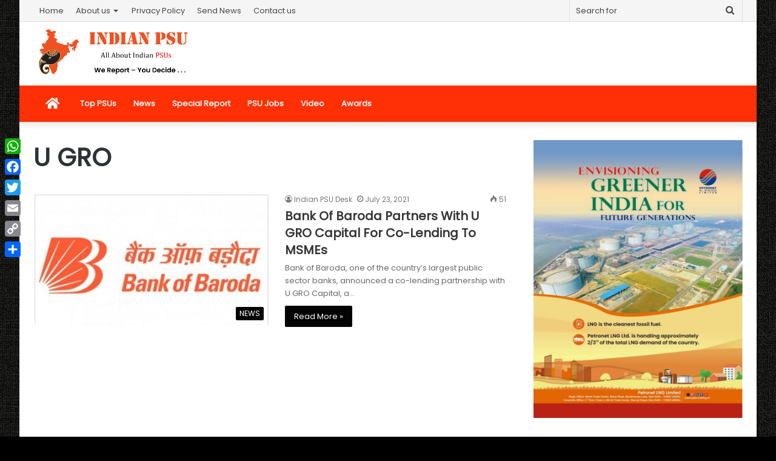

--- FILE ---
content_type: text/html; charset=UTF-8
request_url: https://indianpsu.com/tag/u-gro/
body_size: 99498
content:
<!DOCTYPE html>
<html lang="en-US" itemscope itemtype="https://schema.org/WebSite" class="" data-skin="light">
<head>
	<meta charset="UTF-8" />
	<link rel="profile" href="http://gmpg.org/xfn/11" />
	<link rel="pingback" href="https://indianpsu.com/xmlrpc.php" />
	<meta name='robots' content='index, follow, max-image-preview:large, max-snippet:-1, max-video-preview:-1' />

	<!-- This site is optimized with the Yoast SEO plugin v26.7 - https://yoast.com/wordpress/plugins/seo/ -->
	<title>U GRO Archives - Indian PSU | Public Sector Undertaking News</title>
	<link rel="canonical" href="https://indianpsu.com/tag/u-gro/" />
	<meta property="og:locale" content="en_US" />
	<meta property="og:type" content="article" />
	<meta property="og:title" content="U GRO Archives - Indian PSU | Public Sector Undertaking News" />
	<meta property="og:url" content="https://indianpsu.com/tag/u-gro/" />
	<meta property="og:site_name" content="Indian PSU | Public Sector Undertaking News" />
	<meta name="twitter:card" content="summary_large_image" />
	<script type="application/ld+json" class="yoast-schema-graph">{"@context":"https://schema.org","@graph":[{"@type":"CollectionPage","@id":"https://indianpsu.com/tag/u-gro/","url":"https://indianpsu.com/tag/u-gro/","name":"U GRO Archives - Indian PSU | Public Sector Undertaking News","isPartOf":{"@id":"https://indianpsu.com/#website"},"primaryImageOfPage":{"@id":"https://indianpsu.com/tag/u-gro/#primaryimage"},"image":{"@id":"https://indianpsu.com/tag/u-gro/#primaryimage"},"thumbnailUrl":"https://indianpsu.com/wp-content/uploads/2021/07/BoB-2.jpg","breadcrumb":{"@id":"https://indianpsu.com/tag/u-gro/#breadcrumb"},"inLanguage":"en-US"},{"@type":"ImageObject","inLanguage":"en-US","@id":"https://indianpsu.com/tag/u-gro/#primaryimage","url":"https://indianpsu.com/wp-content/uploads/2021/07/BoB-2.jpg","contentUrl":"https://indianpsu.com/wp-content/uploads/2021/07/BoB-2.jpg","width":1280,"height":720},{"@type":"BreadcrumbList","@id":"https://indianpsu.com/tag/u-gro/#breadcrumb","itemListElement":[{"@type":"ListItem","position":1,"name":"Home","item":"https://indianpsu.com/"},{"@type":"ListItem","position":2,"name":"U GRO"}]},{"@type":"WebSite","@id":"https://indianpsu.com/#website","url":"https://indianpsu.com/","name":"Indian PSU | Public Sector Undertaking News","description":"All About Indian Public Sector Undertaking","potentialAction":[{"@type":"SearchAction","target":{"@type":"EntryPoint","urlTemplate":"https://indianpsu.com/?s={search_term_string}"},"query-input":{"@type":"PropertyValueSpecification","valueRequired":true,"valueName":"search_term_string"}}],"inLanguage":"en-US"}]}</script>
	<!-- / Yoast SEO plugin. -->


<link rel='dns-prefetch' href='//static.addtoany.com' />
<link rel="alternate" type="application/rss+xml" title="Indian PSU | Public Sector Undertaking News &raquo; Feed" href="https://indianpsu.com/feed/" />
<link rel="alternate" type="application/rss+xml" title="Indian PSU | Public Sector Undertaking News &raquo; U GRO Tag Feed" href="https://indianpsu.com/tag/u-gro/feed/" />
<style id='wp-img-auto-sizes-contain-inline-css' type='text/css'>
img:is([sizes=auto i],[sizes^="auto," i]){contain-intrinsic-size:3000px 1500px}
/*# sourceURL=wp-img-auto-sizes-contain-inline-css */
</style>
<style id='wp-emoji-styles-inline-css' type='text/css'>

	img.wp-smiley, img.emoji {
		display: inline !important;
		border: none !important;
		box-shadow: none !important;
		height: 1em !important;
		width: 1em !important;
		margin: 0 0.07em !important;
		vertical-align: -0.1em !important;
		background: none !important;
		padding: 0 !important;
	}
/*# sourceURL=wp-emoji-styles-inline-css */
</style>
<link rel='stylesheet' id='wp-block-library-css' href='https://indianpsu.com/wp-includes/css/dist/block-library/style.min.css?x51346&amp;ver=6.9' type='text/css' media='all' />
<style id='wp-block-library-theme-inline-css' type='text/css'>
.wp-block-audio :where(figcaption){color:#555;font-size:13px;text-align:center}.is-dark-theme .wp-block-audio :where(figcaption){color:#ffffffa6}.wp-block-audio{margin:0 0 1em}.wp-block-code{border:1px solid #ccc;border-radius:4px;font-family:Menlo,Consolas,monaco,monospace;padding:.8em 1em}.wp-block-embed :where(figcaption){color:#555;font-size:13px;text-align:center}.is-dark-theme .wp-block-embed :where(figcaption){color:#ffffffa6}.wp-block-embed{margin:0 0 1em}.blocks-gallery-caption{color:#555;font-size:13px;text-align:center}.is-dark-theme .blocks-gallery-caption{color:#ffffffa6}:root :where(.wp-block-image figcaption){color:#555;font-size:13px;text-align:center}.is-dark-theme :root :where(.wp-block-image figcaption){color:#ffffffa6}.wp-block-image{margin:0 0 1em}.wp-block-pullquote{border-bottom:4px solid;border-top:4px solid;color:currentColor;margin-bottom:1.75em}.wp-block-pullquote :where(cite),.wp-block-pullquote :where(footer),.wp-block-pullquote__citation{color:currentColor;font-size:.8125em;font-style:normal;text-transform:uppercase}.wp-block-quote{border-left:.25em solid;margin:0 0 1.75em;padding-left:1em}.wp-block-quote cite,.wp-block-quote footer{color:currentColor;font-size:.8125em;font-style:normal;position:relative}.wp-block-quote:where(.has-text-align-right){border-left:none;border-right:.25em solid;padding-left:0;padding-right:1em}.wp-block-quote:where(.has-text-align-center){border:none;padding-left:0}.wp-block-quote.is-large,.wp-block-quote.is-style-large,.wp-block-quote:where(.is-style-plain){border:none}.wp-block-search .wp-block-search__label{font-weight:700}.wp-block-search__button{border:1px solid #ccc;padding:.375em .625em}:where(.wp-block-group.has-background){padding:1.25em 2.375em}.wp-block-separator.has-css-opacity{opacity:.4}.wp-block-separator{border:none;border-bottom:2px solid;margin-left:auto;margin-right:auto}.wp-block-separator.has-alpha-channel-opacity{opacity:1}.wp-block-separator:not(.is-style-wide):not(.is-style-dots){width:100px}.wp-block-separator.has-background:not(.is-style-dots){border-bottom:none;height:1px}.wp-block-separator.has-background:not(.is-style-wide):not(.is-style-dots){height:2px}.wp-block-table{margin:0 0 1em}.wp-block-table td,.wp-block-table th{word-break:normal}.wp-block-table :where(figcaption){color:#555;font-size:13px;text-align:center}.is-dark-theme .wp-block-table :where(figcaption){color:#ffffffa6}.wp-block-video :where(figcaption){color:#555;font-size:13px;text-align:center}.is-dark-theme .wp-block-video :where(figcaption){color:#ffffffa6}.wp-block-video{margin:0 0 1em}:root :where(.wp-block-template-part.has-background){margin-bottom:0;margin-top:0;padding:1.25em 2.375em}
/*# sourceURL=/wp-includes/css/dist/block-library/theme.min.css */
</style>
<style id='classic-theme-styles-inline-css' type='text/css'>
/*! This file is auto-generated */
.wp-block-button__link{color:#fff;background-color:#32373c;border-radius:9999px;box-shadow:none;text-decoration:none;padding:calc(.667em + 2px) calc(1.333em + 2px);font-size:1.125em}.wp-block-file__button{background:#32373c;color:#fff;text-decoration:none}
/*# sourceURL=/wp-includes/css/classic-themes.min.css */
</style>
<style id='global-styles-inline-css' type='text/css'>
:root{--wp--preset--aspect-ratio--square: 1;--wp--preset--aspect-ratio--4-3: 4/3;--wp--preset--aspect-ratio--3-4: 3/4;--wp--preset--aspect-ratio--3-2: 3/2;--wp--preset--aspect-ratio--2-3: 2/3;--wp--preset--aspect-ratio--16-9: 16/9;--wp--preset--aspect-ratio--9-16: 9/16;--wp--preset--color--black: #000000;--wp--preset--color--cyan-bluish-gray: #abb8c3;--wp--preset--color--white: #ffffff;--wp--preset--color--pale-pink: #f78da7;--wp--preset--color--vivid-red: #cf2e2e;--wp--preset--color--luminous-vivid-orange: #ff6900;--wp--preset--color--luminous-vivid-amber: #fcb900;--wp--preset--color--light-green-cyan: #7bdcb5;--wp--preset--color--vivid-green-cyan: #00d084;--wp--preset--color--pale-cyan-blue: #8ed1fc;--wp--preset--color--vivid-cyan-blue: #0693e3;--wp--preset--color--vivid-purple: #9b51e0;--wp--preset--gradient--vivid-cyan-blue-to-vivid-purple: linear-gradient(135deg,rgb(6,147,227) 0%,rgb(155,81,224) 100%);--wp--preset--gradient--light-green-cyan-to-vivid-green-cyan: linear-gradient(135deg,rgb(122,220,180) 0%,rgb(0,208,130) 100%);--wp--preset--gradient--luminous-vivid-amber-to-luminous-vivid-orange: linear-gradient(135deg,rgb(252,185,0) 0%,rgb(255,105,0) 100%);--wp--preset--gradient--luminous-vivid-orange-to-vivid-red: linear-gradient(135deg,rgb(255,105,0) 0%,rgb(207,46,46) 100%);--wp--preset--gradient--very-light-gray-to-cyan-bluish-gray: linear-gradient(135deg,rgb(238,238,238) 0%,rgb(169,184,195) 100%);--wp--preset--gradient--cool-to-warm-spectrum: linear-gradient(135deg,rgb(74,234,220) 0%,rgb(151,120,209) 20%,rgb(207,42,186) 40%,rgb(238,44,130) 60%,rgb(251,105,98) 80%,rgb(254,248,76) 100%);--wp--preset--gradient--blush-light-purple: linear-gradient(135deg,rgb(255,206,236) 0%,rgb(152,150,240) 100%);--wp--preset--gradient--blush-bordeaux: linear-gradient(135deg,rgb(254,205,165) 0%,rgb(254,45,45) 50%,rgb(107,0,62) 100%);--wp--preset--gradient--luminous-dusk: linear-gradient(135deg,rgb(255,203,112) 0%,rgb(199,81,192) 50%,rgb(65,88,208) 100%);--wp--preset--gradient--pale-ocean: linear-gradient(135deg,rgb(255,245,203) 0%,rgb(182,227,212) 50%,rgb(51,167,181) 100%);--wp--preset--gradient--electric-grass: linear-gradient(135deg,rgb(202,248,128) 0%,rgb(113,206,126) 100%);--wp--preset--gradient--midnight: linear-gradient(135deg,rgb(2,3,129) 0%,rgb(40,116,252) 100%);--wp--preset--font-size--small: 13px;--wp--preset--font-size--medium: 20px;--wp--preset--font-size--large: 36px;--wp--preset--font-size--x-large: 42px;--wp--preset--spacing--20: 0.44rem;--wp--preset--spacing--30: 0.67rem;--wp--preset--spacing--40: 1rem;--wp--preset--spacing--50: 1.5rem;--wp--preset--spacing--60: 2.25rem;--wp--preset--spacing--70: 3.38rem;--wp--preset--spacing--80: 5.06rem;--wp--preset--shadow--natural: 6px 6px 9px rgba(0, 0, 0, 0.2);--wp--preset--shadow--deep: 12px 12px 50px rgba(0, 0, 0, 0.4);--wp--preset--shadow--sharp: 6px 6px 0px rgba(0, 0, 0, 0.2);--wp--preset--shadow--outlined: 6px 6px 0px -3px rgb(255, 255, 255), 6px 6px rgb(0, 0, 0);--wp--preset--shadow--crisp: 6px 6px 0px rgb(0, 0, 0);}:where(.is-layout-flex){gap: 0.5em;}:where(.is-layout-grid){gap: 0.5em;}body .is-layout-flex{display: flex;}.is-layout-flex{flex-wrap: wrap;align-items: center;}.is-layout-flex > :is(*, div){margin: 0;}body .is-layout-grid{display: grid;}.is-layout-grid > :is(*, div){margin: 0;}:where(.wp-block-columns.is-layout-flex){gap: 2em;}:where(.wp-block-columns.is-layout-grid){gap: 2em;}:where(.wp-block-post-template.is-layout-flex){gap: 1.25em;}:where(.wp-block-post-template.is-layout-grid){gap: 1.25em;}.has-black-color{color: var(--wp--preset--color--black) !important;}.has-cyan-bluish-gray-color{color: var(--wp--preset--color--cyan-bluish-gray) !important;}.has-white-color{color: var(--wp--preset--color--white) !important;}.has-pale-pink-color{color: var(--wp--preset--color--pale-pink) !important;}.has-vivid-red-color{color: var(--wp--preset--color--vivid-red) !important;}.has-luminous-vivid-orange-color{color: var(--wp--preset--color--luminous-vivid-orange) !important;}.has-luminous-vivid-amber-color{color: var(--wp--preset--color--luminous-vivid-amber) !important;}.has-light-green-cyan-color{color: var(--wp--preset--color--light-green-cyan) !important;}.has-vivid-green-cyan-color{color: var(--wp--preset--color--vivid-green-cyan) !important;}.has-pale-cyan-blue-color{color: var(--wp--preset--color--pale-cyan-blue) !important;}.has-vivid-cyan-blue-color{color: var(--wp--preset--color--vivid-cyan-blue) !important;}.has-vivid-purple-color{color: var(--wp--preset--color--vivid-purple) !important;}.has-black-background-color{background-color: var(--wp--preset--color--black) !important;}.has-cyan-bluish-gray-background-color{background-color: var(--wp--preset--color--cyan-bluish-gray) !important;}.has-white-background-color{background-color: var(--wp--preset--color--white) !important;}.has-pale-pink-background-color{background-color: var(--wp--preset--color--pale-pink) !important;}.has-vivid-red-background-color{background-color: var(--wp--preset--color--vivid-red) !important;}.has-luminous-vivid-orange-background-color{background-color: var(--wp--preset--color--luminous-vivid-orange) !important;}.has-luminous-vivid-amber-background-color{background-color: var(--wp--preset--color--luminous-vivid-amber) !important;}.has-light-green-cyan-background-color{background-color: var(--wp--preset--color--light-green-cyan) !important;}.has-vivid-green-cyan-background-color{background-color: var(--wp--preset--color--vivid-green-cyan) !important;}.has-pale-cyan-blue-background-color{background-color: var(--wp--preset--color--pale-cyan-blue) !important;}.has-vivid-cyan-blue-background-color{background-color: var(--wp--preset--color--vivid-cyan-blue) !important;}.has-vivid-purple-background-color{background-color: var(--wp--preset--color--vivid-purple) !important;}.has-black-border-color{border-color: var(--wp--preset--color--black) !important;}.has-cyan-bluish-gray-border-color{border-color: var(--wp--preset--color--cyan-bluish-gray) !important;}.has-white-border-color{border-color: var(--wp--preset--color--white) !important;}.has-pale-pink-border-color{border-color: var(--wp--preset--color--pale-pink) !important;}.has-vivid-red-border-color{border-color: var(--wp--preset--color--vivid-red) !important;}.has-luminous-vivid-orange-border-color{border-color: var(--wp--preset--color--luminous-vivid-orange) !important;}.has-luminous-vivid-amber-border-color{border-color: var(--wp--preset--color--luminous-vivid-amber) !important;}.has-light-green-cyan-border-color{border-color: var(--wp--preset--color--light-green-cyan) !important;}.has-vivid-green-cyan-border-color{border-color: var(--wp--preset--color--vivid-green-cyan) !important;}.has-pale-cyan-blue-border-color{border-color: var(--wp--preset--color--pale-cyan-blue) !important;}.has-vivid-cyan-blue-border-color{border-color: var(--wp--preset--color--vivid-cyan-blue) !important;}.has-vivid-purple-border-color{border-color: var(--wp--preset--color--vivid-purple) !important;}.has-vivid-cyan-blue-to-vivid-purple-gradient-background{background: var(--wp--preset--gradient--vivid-cyan-blue-to-vivid-purple) !important;}.has-light-green-cyan-to-vivid-green-cyan-gradient-background{background: var(--wp--preset--gradient--light-green-cyan-to-vivid-green-cyan) !important;}.has-luminous-vivid-amber-to-luminous-vivid-orange-gradient-background{background: var(--wp--preset--gradient--luminous-vivid-amber-to-luminous-vivid-orange) !important;}.has-luminous-vivid-orange-to-vivid-red-gradient-background{background: var(--wp--preset--gradient--luminous-vivid-orange-to-vivid-red) !important;}.has-very-light-gray-to-cyan-bluish-gray-gradient-background{background: var(--wp--preset--gradient--very-light-gray-to-cyan-bluish-gray) !important;}.has-cool-to-warm-spectrum-gradient-background{background: var(--wp--preset--gradient--cool-to-warm-spectrum) !important;}.has-blush-light-purple-gradient-background{background: var(--wp--preset--gradient--blush-light-purple) !important;}.has-blush-bordeaux-gradient-background{background: var(--wp--preset--gradient--blush-bordeaux) !important;}.has-luminous-dusk-gradient-background{background: var(--wp--preset--gradient--luminous-dusk) !important;}.has-pale-ocean-gradient-background{background: var(--wp--preset--gradient--pale-ocean) !important;}.has-electric-grass-gradient-background{background: var(--wp--preset--gradient--electric-grass) !important;}.has-midnight-gradient-background{background: var(--wp--preset--gradient--midnight) !important;}.has-small-font-size{font-size: var(--wp--preset--font-size--small) !important;}.has-medium-font-size{font-size: var(--wp--preset--font-size--medium) !important;}.has-large-font-size{font-size: var(--wp--preset--font-size--large) !important;}.has-x-large-font-size{font-size: var(--wp--preset--font-size--x-large) !important;}
:where(.wp-block-post-template.is-layout-flex){gap: 1.25em;}:where(.wp-block-post-template.is-layout-grid){gap: 1.25em;}
:where(.wp-block-term-template.is-layout-flex){gap: 1.25em;}:where(.wp-block-term-template.is-layout-grid){gap: 1.25em;}
:where(.wp-block-columns.is-layout-flex){gap: 2em;}:where(.wp-block-columns.is-layout-grid){gap: 2em;}
:root :where(.wp-block-pullquote){font-size: 1.5em;line-height: 1.6;}
/*# sourceURL=global-styles-inline-css */
</style>
<link rel='stylesheet' id='addtoany-css' href='https://indianpsu.com/wp-content/plugins/add-to-any/addtoany.min.css?x51346&amp;ver=1.16' type='text/css' media='all' />
<style id='addtoany-inline-css' type='text/css'>
@media screen and (max-width:980px){
.a2a_floating_style.a2a_vertical_style{display:none;}
}
/*# sourceURL=addtoany-inline-css */
</style>
<link rel='stylesheet' id='tie-css-base-css' href='https://indianpsu.com/wp-content/themes/jannah/assets/css/base.min.css?x51346&amp;ver=5.0.7' type='text/css' media='all' />
<link rel='stylesheet' id='tie-css-styles-css' href='https://indianpsu.com/wp-content/themes/jannah/assets/css/style.min.css?x51346&amp;ver=5.0.7' type='text/css' media='all' />
<link rel='stylesheet' id='tie-css-widgets-css' href='https://indianpsu.com/wp-content/themes/jannah/assets/css/widgets.min.css?x51346&amp;ver=5.0.7' type='text/css' media='all' />
<link rel='stylesheet' id='tie-css-helpers-css' href='https://indianpsu.com/wp-content/themes/jannah/assets/css/helpers.min.css?x51346&amp;ver=5.0.7' type='text/css' media='all' />
<link rel='stylesheet' id='tie-fontawesome5-css' href='https://indianpsu.com/wp-content/themes/jannah/assets/css/fontawesome.css?x51346&amp;ver=5.0.7' type='text/css' media='all' />
<link rel='stylesheet' id='tie-css-ilightbox-css' href='https://indianpsu.com/wp-content/themes/jannah/assets/ilightbox/dark-skin/skin.css?x51346&amp;ver=5.0.7' type='text/css' media='all' />
<style id='tie-css-ilightbox-inline-css' type='text/css'>
.wf-active body{font-family: 'Poppins';}.wf-active .logo-text,.wf-active h1,.wf-active h2,.wf-active h3,.wf-active h4,.wf-active h5,.wf-active h6,.wf-active .the-subtitle{font-family: 'Poppins';}#tie-body{background-color: #000000;background-image: -webkit-linear-gradient(45deg,#000000,#000000);background-image: linear-gradient(45deg,#000000,#000000);background-image: url(https://indianpsu.com/wp-content/themes/jannah/assets/images/patterns/body-bg3.png);}.brand-title,a:hover,.tie-popup-search-submit,#logo.text-logo a,.theme-header nav .components #search-submit:hover,.theme-header .header-nav .components > li:hover > a,.theme-header .header-nav .components li a:hover,.main-menu ul.cats-vertical li a.is-active,.main-menu ul.cats-vertical li a:hover,.main-nav li.mega-menu .post-meta a:hover,.main-nav li.mega-menu .post-box-title a:hover,.search-in-main-nav.autocomplete-suggestions a:hover,#main-nav .menu ul li:hover > a,#main-nav .menu ul li.current-menu-item:not(.mega-link-column) > a,.top-nav .menu li:hover > a,.top-nav .menu > .tie-current-menu > a,.search-in-top-nav.autocomplete-suggestions .post-title a:hover,div.mag-box .mag-box-options .mag-box-filter-links a.active,.mag-box-filter-links .flexMenu-viewMore:hover > a,.stars-rating-active,body .tabs.tabs .active > a,.video-play-icon,.spinner-circle:after,#go-to-content:hover,.comment-list .comment-author .fn,.commentlist .comment-author .fn,blockquote::before,blockquote cite,blockquote.quote-simple p,.multiple-post-pages a:hover,#story-index li .is-current,.latest-tweets-widget .twitter-icon-wrap span,.wide-slider-nav-wrapper .slide,.wide-next-prev-slider-wrapper .tie-slider-nav li:hover span,.review-final-score h3,#mobile-menu-icon:hover .menu-text,.entry a,.entry .post-bottom-meta a:hover,.comment-list .comment-content a,q a,blockquote a,.widget.tie-weather-widget .icon-basecloud-bg:after,.site-footer a:hover,.site-footer .stars-rating-active,.site-footer .twitter-icon-wrap span,.site-info a:hover{color: #000000;}#instagram-link a:hover{color: #000000 !important;border-color: #000000 !important;}[type='submit'],.button,.generic-button a,.generic-button button,.theme-header .header-nav .comp-sub-menu a.button.guest-btn:hover,.theme-header .header-nav .comp-sub-menu a.checkout-button,nav.main-nav .menu > li.tie-current-menu > a,nav.main-nav .menu > li:hover > a,.main-menu .mega-links-head:after,.main-nav .mega-menu.mega-cat .cats-horizontal li a.is-active,#mobile-menu-icon:hover .nav-icon,#mobile-menu-icon:hover .nav-icon:before,#mobile-menu-icon:hover .nav-icon:after,.search-in-main-nav.autocomplete-suggestions a.button,.search-in-top-nav.autocomplete-suggestions a.button,.spinner > div,.post-cat,.pages-numbers li.current span,.multiple-post-pages > span,#tie-wrapper .mejs-container .mejs-controls,.mag-box-filter-links a:hover,.slider-arrow-nav a:not(.pagination-disabled):hover,.comment-list .reply a:hover,.commentlist .reply a:hover,#reading-position-indicator,#story-index-icon,.videos-block .playlist-title,.review-percentage .review-item span span,.tie-slick-dots li.slick-active button,.tie-slick-dots li button:hover,.digital-rating-static,.timeline-widget li a:hover .date:before,#wp-calendar #today,.posts-list-counter li:before,.cat-counter a + span,.tie-slider-nav li span:hover,.fullwidth-area .widget_tag_cloud .tagcloud a:hover,.magazine2:not(.block-head-4) .dark-widgetized-area ul.tabs a:hover,.magazine2:not(.block-head-4) .dark-widgetized-area ul.tabs .active a,.magazine1 .dark-widgetized-area ul.tabs a:hover,.magazine1 .dark-widgetized-area ul.tabs .active a,.block-head-4.magazine2 .dark-widgetized-area .tabs.tabs .active a,.block-head-4.magazine2 .dark-widgetized-area .tabs > .active a:before,.block-head-4.magazine2 .dark-widgetized-area .tabs > .active a:after,.demo_store,.demo #logo:after,.demo #sticky-logo:after,.widget.tie-weather-widget,span.video-close-btn:hover,#go-to-top,.latest-tweets-widget .slider-links .button:not(:hover){background-color: #000000;color: #FFFFFF;}.tie-weather-widget .widget-title .the-subtitle,.block-head-4.magazine2 #footer .tabs .active a:hover{color: #FFFFFF;}pre,code,.pages-numbers li.current span,.theme-header .header-nav .comp-sub-menu a.button.guest-btn:hover,.multiple-post-pages > span,.post-content-slideshow .tie-slider-nav li span:hover,#tie-body .tie-slider-nav li > span:hover,.slider-arrow-nav a:not(.pagination-disabled):hover,.main-nav .mega-menu.mega-cat .cats-horizontal li a.is-active,.main-nav .mega-menu.mega-cat .cats-horizontal li a:hover,.main-menu .menu > li > .menu-sub-content{border-color: #000000;}.main-menu .menu > li.tie-current-menu{border-bottom-color: #000000;}.top-nav .menu li.tie-current-menu > a:before,.top-nav .menu li.menu-item-has-children:hover > a:before{border-top-color: #000000;}.main-nav .main-menu .menu > li.tie-current-menu > a:before,.main-nav .main-menu .menu > li:hover > a:before{border-top-color: #FFFFFF;}header.main-nav-light .main-nav .menu-item-has-children li:hover > a:before,header.main-nav-light .main-nav .mega-menu li:hover > a:before{border-left-color: #000000;}.rtl header.main-nav-light .main-nav .menu-item-has-children li:hover > a:before,.rtl header.main-nav-light .main-nav .mega-menu li:hover > a:before{border-right-color: #000000;border-left-color: transparent;}.top-nav ul.menu li .menu-item-has-children:hover > a:before{border-top-color: transparent;border-left-color: #000000;}.rtl .top-nav ul.menu li .menu-item-has-children:hover > a:before{border-left-color: transparent;border-right-color: #000000;}#footer-widgets-container{border-top: 8px solid #000000;-webkit-box-shadow: 0 -5px 0 rgba(0,0,0,0.07); -moz-box-shadow: 0 -8px 0 rgba(0,0,0,0.07); box-shadow: 0 -8px 0 rgba(0,0,0,0.07);}::-moz-selection{background-color: #000000;color: #FFFFFF;}::selection{background-color: #000000;color: #FFFFFF;}circle.circle_bar{stroke: #000000;}#reading-position-indicator{box-shadow: 0 0 10px rgba( 0,0,0,0.7);}#logo.text-logo a:hover,.entry a:hover,.comment-list .comment-content a:hover,.block-head-4.magazine2 .site-footer .tabs li a:hover,q a:hover,blockquote a:hover{color: #000000;}.button:hover,input[type='submit']:hover,.generic-button a:hover,.generic-button button:hover,a.post-cat:hover,.site-footer .button:hover,.site-footer [type='submit']:hover,.search-in-main-nav.autocomplete-suggestions a.button:hover,.search-in-top-nav.autocomplete-suggestions a.button:hover,.theme-header .header-nav .comp-sub-menu a.checkout-button:hover{background-color: #000000;color: #FFFFFF;}.theme-header .header-nav .comp-sub-menu a.checkout-button:not(:hover),.entry a.button{color: #FFFFFF;}#story-index.is-compact .story-index-content{background-color: #000000;}#story-index.is-compact .story-index-content a,#story-index.is-compact .story-index-content .is-current{color: #FFFFFF;}#tie-body .mag-box-title h3 a,#tie-body .block-more-button{color: #000000;}#tie-body .mag-box-title h3 a:hover,#tie-body .block-more-button:hover{color: #000000;}#tie-body .the-global-title,#tie-body .comment-reply-title,#tie-body .related.products > h2,#tie-body .up-sells > h2,#tie-body .cross-sells > h2,#tie-body .cart_totals > h2,#tie-body .bbp-form legend{border-color: #000000;color: #000000;}#tie-body #footer .widget-title:after{background-color: #000000;}.brand-title,a:hover,.tie-popup-search-submit,#logo.text-logo a,.theme-header nav .components #search-submit:hover,.theme-header .header-nav .components > li:hover > a,.theme-header .header-nav .components li a:hover,.main-menu ul.cats-vertical li a.is-active,.main-menu ul.cats-vertical li a:hover,.main-nav li.mega-menu .post-meta a:hover,.main-nav li.mega-menu .post-box-title a:hover,.search-in-main-nav.autocomplete-suggestions a:hover,#main-nav .menu ul li:hover > a,#main-nav .menu ul li.current-menu-item:not(.mega-link-column) > a,.top-nav .menu li:hover > a,.top-nav .menu > .tie-current-menu > a,.search-in-top-nav.autocomplete-suggestions .post-title a:hover,div.mag-box .mag-box-options .mag-box-filter-links a.active,.mag-box-filter-links .flexMenu-viewMore:hover > a,.stars-rating-active,body .tabs.tabs .active > a,.video-play-icon,.spinner-circle:after,#go-to-content:hover,.comment-list .comment-author .fn,.commentlist .comment-author .fn,blockquote::before,blockquote cite,blockquote.quote-simple p,.multiple-post-pages a:hover,#story-index li .is-current,.latest-tweets-widget .twitter-icon-wrap span,.wide-slider-nav-wrapper .slide,.wide-next-prev-slider-wrapper .tie-slider-nav li:hover span,.review-final-score h3,#mobile-menu-icon:hover .menu-text,.entry a,.entry .post-bottom-meta a:hover,.comment-list .comment-content a,q a,blockquote a,.widget.tie-weather-widget .icon-basecloud-bg:after,.site-footer a:hover,.site-footer .stars-rating-active,.site-footer .twitter-icon-wrap span,.site-info a:hover{color: #000000;}#instagram-link a:hover{color: #000000 !important;border-color: #000000 !important;}[type='submit'],.button,.generic-button a,.generic-button button,.theme-header .header-nav .comp-sub-menu a.button.guest-btn:hover,.theme-header .header-nav .comp-sub-menu a.checkout-button,nav.main-nav .menu > li.tie-current-menu > a,nav.main-nav .menu > li:hover > a,.main-menu .mega-links-head:after,.main-nav .mega-menu.mega-cat .cats-horizontal li a.is-active,#mobile-menu-icon:hover .nav-icon,#mobile-menu-icon:hover .nav-icon:before,#mobile-menu-icon:hover .nav-icon:after,.search-in-main-nav.autocomplete-suggestions a.button,.search-in-top-nav.autocomplete-suggestions a.button,.spinner > div,.post-cat,.pages-numbers li.current span,.multiple-post-pages > span,#tie-wrapper .mejs-container .mejs-controls,.mag-box-filter-links a:hover,.slider-arrow-nav a:not(.pagination-disabled):hover,.comment-list .reply a:hover,.commentlist .reply a:hover,#reading-position-indicator,#story-index-icon,.videos-block .playlist-title,.review-percentage .review-item span span,.tie-slick-dots li.slick-active button,.tie-slick-dots li button:hover,.digital-rating-static,.timeline-widget li a:hover .date:before,#wp-calendar #today,.posts-list-counter li:before,.cat-counter a + span,.tie-slider-nav li span:hover,.fullwidth-area .widget_tag_cloud .tagcloud a:hover,.magazine2:not(.block-head-4) .dark-widgetized-area ul.tabs a:hover,.magazine2:not(.block-head-4) .dark-widgetized-area ul.tabs .active a,.magazine1 .dark-widgetized-area ul.tabs a:hover,.magazine1 .dark-widgetized-area ul.tabs .active a,.block-head-4.magazine2 .dark-widgetized-area .tabs.tabs .active a,.block-head-4.magazine2 .dark-widgetized-area .tabs > .active a:before,.block-head-4.magazine2 .dark-widgetized-area .tabs > .active a:after,.demo_store,.demo #logo:after,.demo #sticky-logo:after,.widget.tie-weather-widget,span.video-close-btn:hover,#go-to-top,.latest-tweets-widget .slider-links .button:not(:hover){background-color: #000000;color: #FFFFFF;}.tie-weather-widget .widget-title .the-subtitle,.block-head-4.magazine2 #footer .tabs .active a:hover{color: #FFFFFF;}pre,code,.pages-numbers li.current span,.theme-header .header-nav .comp-sub-menu a.button.guest-btn:hover,.multiple-post-pages > span,.post-content-slideshow .tie-slider-nav li span:hover,#tie-body .tie-slider-nav li > span:hover,.slider-arrow-nav a:not(.pagination-disabled):hover,.main-nav .mega-menu.mega-cat .cats-horizontal li a.is-active,.main-nav .mega-menu.mega-cat .cats-horizontal li a:hover,.main-menu .menu > li > .menu-sub-content{border-color: #000000;}.main-menu .menu > li.tie-current-menu{border-bottom-color: #000000;}.top-nav .menu li.tie-current-menu > a:before,.top-nav .menu li.menu-item-has-children:hover > a:before{border-top-color: #000000;}.main-nav .main-menu .menu > li.tie-current-menu > a:before,.main-nav .main-menu .menu > li:hover > a:before{border-top-color: #FFFFFF;}header.main-nav-light .main-nav .menu-item-has-children li:hover > a:before,header.main-nav-light .main-nav .mega-menu li:hover > a:before{border-left-color: #000000;}.rtl header.main-nav-light .main-nav .menu-item-has-children li:hover > a:before,.rtl header.main-nav-light .main-nav .mega-menu li:hover > a:before{border-right-color: #000000;border-left-color: transparent;}.top-nav ul.menu li .menu-item-has-children:hover > a:before{border-top-color: transparent;border-left-color: #000000;}.rtl .top-nav ul.menu li .menu-item-has-children:hover > a:before{border-left-color: transparent;border-right-color: #000000;}#footer-widgets-container{border-top: 8px solid #000000;-webkit-box-shadow: 0 -5px 0 rgba(0,0,0,0.07); -moz-box-shadow: 0 -8px 0 rgba(0,0,0,0.07); box-shadow: 0 -8px 0 rgba(0,0,0,0.07);}::-moz-selection{background-color: #000000;color: #FFFFFF;}::selection{background-color: #000000;color: #FFFFFF;}circle.circle_bar{stroke: #000000;}#reading-position-indicator{box-shadow: 0 0 10px rgba( 0,0,0,0.7);}#logo.text-logo a:hover,.entry a:hover,.comment-list .comment-content a:hover,.block-head-4.magazine2 .site-footer .tabs li a:hover,q a:hover,blockquote a:hover{color: #000000;}.button:hover,input[type='submit']:hover,.generic-button a:hover,.generic-button button:hover,a.post-cat:hover,.site-footer .button:hover,.site-footer [type='submit']:hover,.search-in-main-nav.autocomplete-suggestions a.button:hover,.search-in-top-nav.autocomplete-suggestions a.button:hover,.theme-header .header-nav .comp-sub-menu a.checkout-button:hover{background-color: #000000;color: #FFFFFF;}.theme-header .header-nav .comp-sub-menu a.checkout-button:not(:hover),.entry a.button{color: #FFFFFF;}#story-index.is-compact .story-index-content{background-color: #000000;}#story-index.is-compact .story-index-content a,#story-index.is-compact .story-index-content .is-current{color: #FFFFFF;}#tie-body .mag-box-title h3 a,#tie-body .block-more-button{color: #000000;}#tie-body .mag-box-title h3 a:hover,#tie-body .block-more-button:hover{color: #000000;}#tie-body .the-global-title,#tie-body .comment-reply-title,#tie-body .related.products > h2,#tie-body .up-sells > h2,#tie-body .cross-sells > h2,#tie-body .cart_totals > h2,#tie-body .bbp-form legend{border-color: #000000;color: #000000;}#tie-body #footer .widget-title:after{background-color: #000000;}#top-nav,#top-nav .sub-menu,#top-nav .comp-sub-menu,#top-nav .ticker-content,#top-nav .ticker-swipe,.top-nav-boxed #top-nav .topbar-wrapper,.search-in-top-nav.autocomplete-suggestions,#top-nav .guest-btn:not(:hover){background-color : #f5f5f5;}#top-nav *,.search-in-top-nav.autocomplete-suggestions{border-color: rgba( 0,0,0,0.08);}#top-nav .icon-basecloud-bg:after{color: #f5f5f5;}#top-nav a:not(:hover),#top-nav input,#top-nav #search-submit,#top-nav .fa-spinner,#top-nav .dropdown-social-icons li a span,#top-nav .components > li .social-link:not(:hover) span,.search-in-top-nav.autocomplete-suggestions a{color: #444444;}#top-nav .menu-item-has-children > a:before{border-top-color: #444444;}#top-nav li .menu-item-has-children > a:before{border-top-color: transparent;border-left-color: #444444;}.rtl #top-nav .menu li .menu-item-has-children > a:before{border-left-color: transparent;border-right-color: #444444;}#top-nav input::-moz-placeholder{color: #444444;}#top-nav input:-moz-placeholder{color: #444444;}#top-nav input:-ms-input-placeholder{color: #444444;}#top-nav input::-webkit-input-placeholder{color: #444444;}#top-nav .comp-sub-menu .button:hover,#top-nav .checkout-button,.search-in-top-nav.autocomplete-suggestions .button{background-color: #1b98e0;}#top-nav a:hover,#top-nav .menu li:hover > a,#top-nav .menu > .tie-current-menu > a,#top-nav .components > li:hover > a,#top-nav .components #search-submit:hover,.search-in-top-nav.autocomplete-suggestions .post-title a:hover{color: #1b98e0;}#top-nav .comp-sub-menu .button:hover{border-color: #1b98e0;}#top-nav .tie-current-menu > a:before,#top-nav .menu .menu-item-has-children:hover > a:before{border-top-color: #1b98e0;}#top-nav .menu li .menu-item-has-children:hover > a:before{border-top-color: transparent;border-left-color: #1b98e0;}.rtl #top-nav .menu li .menu-item-has-children:hover > a:before{border-left-color: transparent;border-right-color: #1b98e0;}#top-nav .comp-sub-menu .button:hover,#top-nav .comp-sub-menu .checkout-button,.search-in-top-nav.autocomplete-suggestions .button{color: #FFFFFF;}#top-nav .comp-sub-menu .checkout-button:hover,.search-in-top-nav.autocomplete-suggestions .button:hover{background-color: #007ac2;}#top-nav,#top-nav .comp-sub-menu,#top-nav .tie-weather-widget{color: #777777;}.search-in-top-nav.autocomplete-suggestions .post-meta,.search-in-top-nav.autocomplete-suggestions .post-meta a:not(:hover){color: rgba( 119,119,119,0.7 );}.main-nav-boxed .main-nav.fixed-nav,#main-nav{background: #ff3005;background: -webkit-linear-gradient(90deg,#ff3005,#ff3005 );background: -moz-linear-gradient(90deg,#ff3005,#ff3005 );background: -o-linear-gradient(90deg,#ff3005,#ff3005 );background: linear-gradient(90deg,#ff3005,#ff3005 );}#main-nav .icon-basecloud-bg:after{color: inherit !important;}#main-nav,#main-nav .menu-sub-content,#main-nav .comp-sub-menu,#main-nav .guest-btn:not(:hover),#main-nav ul.cats-vertical li a.is-active,#main-nav ul.cats-vertical li a:hover.search-in-main-nav.autocomplete-suggestions{background-color: rgb(255,48,5);}#main-nav{border-width: 0;}#theme-header #main-nav:not(.fixed-nav){bottom: 0;}#main-nav .icon-basecloud-bg:after{color: rgb(255,48,5);}#main-nav *,.search-in-main-nav.autocomplete-suggestions{border-color: rgba(255,255,255,0.07);}.main-nav-boxed #main-nav .main-menu-wrapper{border-width: 0;}#main-nav .menu li.menu-item-has-children > a:before,#main-nav .main-menu .mega-menu > a:before{border-top-color: #f9f9f9;}#main-nav .menu li .menu-item-has-children > a:before,#main-nav .mega-menu .menu-item-has-children > a:before{border-top-color: transparent;border-left-color: #f9f9f9;}.rtl #main-nav .menu li .menu-item-has-children > a:before,.rtl #main-nav .mega-menu .menu-item-has-children > a:before{border-left-color: transparent;border-right-color: #f9f9f9;}#main-nav a:not(:hover),#main-nav a.social-link:not(:hover) span,#main-nav .dropdown-social-icons li a span,.search-in-main-nav.autocomplete-suggestions a{color: #f9f9f9;}#main-nav,#main-nav input,#main-nav #search-submit,#main-nav .fa-spinner,#main-nav .comp-sub-menu,#main-nav .tie-weather-widget{color: #f9f9f9;}#main-nav input::-moz-placeholder{color: #f9f9f9;}#main-nav input:-moz-placeholder{color: #f9f9f9;}#main-nav input:-ms-input-placeholder{color: #f9f9f9;}#main-nav input::-webkit-input-placeholder{color: #f9f9f9;}#main-nav .mega-menu .post-meta,#main-nav .mega-menu .post-meta a,.search-in-main-nav.autocomplete-suggestions .post-meta{color: rgba(249,249,249,0.6);}#footer{background-color: #000000;}#site-info{background-color: #00070a;}#footer .posts-list-counter .posts-list-items li:before{border-color: #000000;}#footer .timeline-widget a .date:before{border-color: rgba(0,0,0,0.8);}#footer .footer-boxed-widget-area,#footer textarea,#footer input:not([type=submit]),#footer select,#footer code,#footer kbd,#footer pre,#footer samp,#footer .show-more-button,#footer .slider-links .tie-slider-nav span,#footer #wp-calendar,#footer #wp-calendar tbody td,#footer #wp-calendar thead th,#footer .widget.buddypress .item-options a{border-color: rgba(255,255,255,0.1);}#footer .social-statistics-widget .white-bg li.social-icons-item a,#footer .widget_tag_cloud .tagcloud a,#footer .latest-tweets-widget .slider-links .tie-slider-nav span,#footer .widget_layered_nav_filters a{border-color: rgba(255,255,255,0.1);}#footer .social-statistics-widget .white-bg li:before{background: rgba(255,255,255,0.1);}.site-footer #wp-calendar tbody td{background: rgba(255,255,255,0.02);}#footer .white-bg .social-icons-item a span.followers span,#footer .circle-three-cols .social-icons-item a .followers-num,#footer .circle-three-cols .social-icons-item a .followers-name{color: rgba(255,255,255,0.8);}#footer .timeline-widget ul:before,#footer .timeline-widget a:not(:hover) .date:before{background-color: #000000;}#footer .widget-title,#footer .widget-title a:not(:hover){color: #fe3003;}#footer,#footer textarea,#footer input:not([type='submit']),#footer select,#footer #wp-calendar tbody,#footer .tie-slider-nav li span:not(:hover),#footer .widget_categories li a:before,#footer .widget_product_categories li a:before,#footer .widget_layered_nav li a:before,#footer .widget_archive li a:before,#footer .widget_nav_menu li a:before,#footer .widget_meta li a:before,#footer .widget_pages li a:before,#footer .widget_recent_entries li a:before,#footer .widget_display_forums li a:before,#footer .widget_display_views li a:before,#footer .widget_rss li a:before,#footer .widget_display_stats dt:before,#footer .subscribe-widget-content h3,#footer .about-author .social-icons a:not(:hover) span{color: #ffffff;}#footer post-widget-body .meta-item,#footer .post-meta,#footer .stream-title,#footer.dark-skin .timeline-widget .date,#footer .wp-caption .wp-caption-text,#footer .rss-date{color: rgba(255,255,255,0.7);}#footer input::-moz-placeholder{color: #ffffff;}#footer input:-moz-placeholder{color: #ffffff;}#footer input:-ms-input-placeholder{color: #ffffff;}#footer input::-webkit-input-placeholder{color: #ffffff;}.site-footer.dark-skin a:not(:hover){color: #fcfcfc;}.site-footer.dark-skin a:hover,#footer .stars-rating-active,#footer .twitter-icon-wrap span,.block-head-4.magazine2 #footer .tabs li a{color: #ffaa00;}#footer .circle_bar{stroke: #ffaa00;}#footer .widget.buddypress .item-options a.selected,#footer .widget.buddypress .item-options a.loading,#footer .tie-slider-nav span:hover,.block-head-4.magazine2 #footer .tabs{border-color: #ffaa00;}.magazine2:not(.block-head-4) #footer .tabs a:hover,.magazine2:not(.block-head-4) #footer .tabs .active a,.magazine1 #footer .tabs a:hover,.magazine1 #footer .tabs .active a,.block-head-4.magazine2 #footer .tabs.tabs .active a,.block-head-4.magazine2 #footer .tabs > .active a:before,.block-head-4.magazine2 #footer .tabs > li.active:nth-child(n) a:after,#footer .digital-rating-static,#footer .timeline-widget li a:hover .date:before,#footer #wp-calendar #today,#footer .posts-list-counter .posts-list-items li:before,#footer .cat-counter span,#footer.dark-skin .the-global-title:after,#footer .button,#footer [type='submit'],#footer .spinner > div,#footer .widget.buddypress .item-options a.selected,#footer .widget.buddypress .item-options a.loading,#footer .tie-slider-nav span:hover,#footer .fullwidth-area .tagcloud a:hover{background-color: #ffaa00;color: #FFFFFF;}.block-head-4.magazine2 #footer .tabs li a:hover{color: #e18c00;}.block-head-4.magazine2 #footer .tabs.tabs .active a:hover,#footer .widget.buddypress .item-options a.selected,#footer .widget.buddypress .item-options a.loading,#footer .tie-slider-nav span:hover{color: #FFFFFF !important;}#footer .button:hover,#footer [type='submit']:hover{background-color: #e18c00;color: #FFFFFF;}#site-info,#site-info ul.social-icons li a:not(:hover) span{color: #f2f2f2;}#footer .site-info a:not(:hover){color: #ffffff;}#footer .site-info a:hover{color: #ffaa00;}.tie-cat-2,.tie-cat-item-2 > span{background-color:#e67e22 !important;color:#FFFFFF !important;}.tie-cat-2:after{border-top-color:#e67e22 !important;}.tie-cat-2:hover{background-color:#c86004 !important;}.tie-cat-2:hover:after{border-top-color:#c86004 !important;}.tie-cat-12,.tie-cat-item-12 > span{background-color:#2ecc71 !important;color:#FFFFFF !important;}.tie-cat-12:after{border-top-color:#2ecc71 !important;}.tie-cat-12:hover{background-color:#10ae53 !important;}.tie-cat-12:hover:after{border-top-color:#10ae53 !important;}.tie-cat-14,.tie-cat-item-14 > span{background-color:#9b59b6 !important;color:#FFFFFF !important;}.tie-cat-14:after{border-top-color:#9b59b6 !important;}.tie-cat-14:hover{background-color:#7d3b98 !important;}.tie-cat-14:hover:after{border-top-color:#7d3b98 !important;}.tie-cat-17,.tie-cat-item-17 > span{background-color:#34495e !important;color:#FFFFFF !important;}.tie-cat-17:after{border-top-color:#34495e !important;}.tie-cat-17:hover{background-color:#162b40 !important;}.tie-cat-17:hover:after{border-top-color:#162b40 !important;}.tie-cat-18,.tie-cat-item-18 > span{background-color:#795548 !important;color:#FFFFFF !important;}.tie-cat-18:after{border-top-color:#795548 !important;}.tie-cat-18:hover{background-color:#5b372a !important;}.tie-cat-18:hover:after{border-top-color:#5b372a !important;}.tie-cat-20,.tie-cat-item-20 > span{background-color:#4CAF50 !important;color:#FFFFFF !important;}.tie-cat-20:after{border-top-color:#4CAF50 !important;}.tie-cat-20:hover{background-color:#2e9132 !important;}.tie-cat-20:hover:after{border-top-color:#2e9132 !important;}
/*# sourceURL=tie-css-ilightbox-inline-css */
</style>
<script type="text/javascript" id="addtoany-core-js-before">
/* <![CDATA[ */
window.a2a_config=window.a2a_config||{};a2a_config.callbacks=[];a2a_config.overlays=[];a2a_config.templates={};

//# sourceURL=addtoany-core-js-before
/* ]]> */
</script>
<script type="text/javascript" defer src="https://static.addtoany.com/menu/page.js" id="addtoany-core-js"></script>
<script type="text/javascript" src="https://indianpsu.com/wp-includes/js/jquery/jquery.min.js?x51346&amp;ver=3.7.1" id="jquery-core-js"></script>
<script type="text/javascript" src="https://indianpsu.com/wp-includes/js/jquery/jquery-migrate.min.js?x51346&amp;ver=3.4.1" id="jquery-migrate-js"></script>
<script type="text/javascript" defer src="https://indianpsu.com/wp-content/plugins/add-to-any/addtoany.min.js?x51346&amp;ver=1.1" id="addtoany-jquery-js"></script>

<!-- OG: 3.3.8 -->
<meta property="og:image" content="https://indianpsu.com/wp-content/uploads/2021/06/logo.png"><meta property="og:type" content="website"><meta property="og:locale" content="en_US"><meta property="og:site_name" content="Indian PSU | Public Sector Undertaking News"><meta property="og:url" content="https://indianpsu.com/tag/u-gro/"><meta property="og:title" content="U GRO Archives - Indian PSU | Public Sector Undertaking News">

<meta property="twitter:partner" content="ogwp"><meta property="twitter:title" content="U GRO Archives - Indian PSU | Public Sector Undertaking News"><meta property="twitter:url" content="https://indianpsu.com/tag/u-gro/">
<meta itemprop="image" content="https://indianpsu.com/wp-content/uploads/2021/06/logo.png"><meta itemprop="name" content="U GRO Archives - Indian PSU | Public Sector Undertaking News">
<!-- /OG -->

<link rel="https://api.w.org/" href="https://indianpsu.com/wp-json/" /><link rel="alternate" title="JSON" type="application/json" href="https://indianpsu.com/wp-json/wp/v2/tags/511" /><link rel="EditURI" type="application/rsd+xml" title="RSD" href="https://indianpsu.com/xmlrpc.php?rsd" />
<meta name="generator" content="WordPress 6.9" />
<!-- Global site tag (gtag.js) - Google Analytics -->
<script async src="https://www.googletagmanager.com/gtag/js?id=UA-172118340-1"></script>
<script>
  window.dataLayer = window.dataLayer || [];
  function gtag(){dataLayer.push(arguments);}
  gtag('js', new Date());

  gtag('config', 'UA-172118340-1');
</script>

<meta name="facebook-domain-verification" content="pqd54yw6mtbyr89g2tr83qt5dz1ua5" />

<!-- Begin comScore Tag -->
<script>
  var _comscore = _comscore || [];
  _comscore.push({ c1: "2", c2: "36519681" });
  (function() {
    var s = document.createElement("script"), el = document.getElementsByTagName("script")[0]; s.async = true;
    s.src = "https://sb.scorecardresearch.com/cs/36519681/beacon.js";
    el.parentNode.insertBefore(s, el);
  })();
</script>
<noscript>
  <img src="https://sb.scorecardresearch.com/p?c1=2&c2=36519681&cv=3.6.0&cj=1">
</noscript>
<!-- End comScore Tag -->

<meta name="google-site-verification" content="cspcDd95dHEClrmclqdJPxdfeiY_UWthFyWCInKbpKY" />



<meta http-equiv="X-UA-Compatible" content="IE=edge"><!-- Global site tag (gtag.js) - Google Analytics -->
<script async src="https://www.googletagmanager.com/gtag/js?id=UA-172118340-1"></script>
<script>
  window.dataLayer = window.dataLayer || [];
  function gtag(){dataLayer.push(arguments);}
  gtag('js', new Date());

  gtag('config', 'UA-172118340-1');
</script>

<script async src="https://pagead2.googlesyndication.com/pagead/js/adsbygoogle.js?client=ca-pub-4425025020513293"
     crossorigin="anonymous"></script>


<meta name="theme-color" content="#000000" /><meta name="viewport" content="width=device-width, initial-scale=1.0" /><meta name="generator" content="Elementor 3.33.5; features: additional_custom_breakpoints; settings: css_print_method-external, google_font-enabled, font_display-auto">
      <meta name="onesignal" content="wordpress-plugin"/>
            <script>

      window.OneSignalDeferred = window.OneSignalDeferred || [];

      OneSignalDeferred.push(function(OneSignal) {
        var oneSignal_options = {};
        window._oneSignalInitOptions = oneSignal_options;

        oneSignal_options['serviceWorkerParam'] = { scope: '/wp-content/plugins/onesignal-free-web-push-notifications/sdk_files/push/onesignal/' };
oneSignal_options['serviceWorkerPath'] = 'OneSignalSDKWorker.js';

        OneSignal.Notifications.setDefaultUrl("https://indianpsu.com");

        oneSignal_options['wordpress'] = true;
oneSignal_options['appId'] = 'e9f0846d-8c12-4f63-bc1c-f82fa284d9c0';
oneSignal_options['allowLocalhostAsSecureOrigin'] = true;
oneSignal_options['welcomeNotification'] = { };
oneSignal_options['welcomeNotification']['title'] = "";
oneSignal_options['welcomeNotification']['message'] = "";
oneSignal_options['path'] = "https://indianpsu.com/wp-content/plugins/onesignal-free-web-push-notifications/sdk_files/";
oneSignal_options['safari_web_id'] = "m.indianpsu.com";
oneSignal_options['persistNotification'] = false;
oneSignal_options['promptOptions'] = { };
oneSignal_options['notifyButton'] = { };
oneSignal_options['notifyButton']['enable'] = true;
oneSignal_options['notifyButton']['position'] = 'bottom-right';
oneSignal_options['notifyButton']['theme'] = 'default';
oneSignal_options['notifyButton']['size'] = 'medium';
oneSignal_options['notifyButton']['showCredit'] = true;
oneSignal_options['notifyButton']['text'] = {};
              OneSignal.init(window._oneSignalInitOptions);
              OneSignal.Slidedown.promptPush()      });

      function documentInitOneSignal() {
        var oneSignal_elements = document.getElementsByClassName("OneSignal-prompt");

        var oneSignalLinkClickHandler = function(event) { OneSignal.Notifications.requestPermission(); event.preventDefault(); };        for(var i = 0; i < oneSignal_elements.length; i++)
          oneSignal_elements[i].addEventListener('click', oneSignalLinkClickHandler, false);
      }

      if (document.readyState === 'complete') {
           documentInitOneSignal();
      }
      else {
           window.addEventListener("load", function(event){
               documentInitOneSignal();
          });
      }
    </script>
			<style>
				.e-con.e-parent:nth-of-type(n+4):not(.e-lazyloaded):not(.e-no-lazyload),
				.e-con.e-parent:nth-of-type(n+4):not(.e-lazyloaded):not(.e-no-lazyload) * {
					background-image: none !important;
				}
				@media screen and (max-height: 1024px) {
					.e-con.e-parent:nth-of-type(n+3):not(.e-lazyloaded):not(.e-no-lazyload),
					.e-con.e-parent:nth-of-type(n+3):not(.e-lazyloaded):not(.e-no-lazyload) * {
						background-image: none !important;
					}
				}
				@media screen and (max-height: 640px) {
					.e-con.e-parent:nth-of-type(n+2):not(.e-lazyloaded):not(.e-no-lazyload),
					.e-con.e-parent:nth-of-type(n+2):not(.e-lazyloaded):not(.e-no-lazyload) * {
						background-image: none !important;
					}
				}
			</style>
			<link rel="icon" href="https://indianpsu.com/wp-content/uploads/2021/06/logo-150x150.png?x51346" sizes="32x32" />
<link rel="icon" href="https://indianpsu.com/wp-content/uploads/2021/06/logo.png?x51346" sizes="192x192" />
<link rel="apple-touch-icon" href="https://indianpsu.com/wp-content/uploads/2021/06/logo.png?x51346" />
<meta name="msapplication-TileImage" content="https://indianpsu.com/wp-content/uploads/2021/06/logo.png" />
		<style type="text/css" id="wp-custom-css">
			.block-head-5 .widget-title {
    padding: 5px 10px 5px 20px;
}

#tie-body .the-global-title, #tie-body .comment-reply-title, #tie-body .related.products > h2, #tie-body .up-sells > h2, #tie-body .cross-sells > h2, #tie-body .cart_totals > h2, #tie-body .bbp-form legend {
    border-color: #000000;
    color: #ff3001;
}
#tie-body .mag-box-title h3 a, #tie-body .block-more-button {
    color: #ff3001;
}
.site-info {
    line-height: 20px;
}		</style>
		</head>

<body id="tie-body" class="archive tag tag-u-gro tag-511 wp-theme-jannah boxed-layout block-head-2 magazine2 is-thumb-overlay-disabled is-desktop is-header-layout-3 sidebar-right has-sidebar elementor-default elementor-kit-1441">



<div class="background-overlay">

	<div id="tie-container" class="site tie-container">

		
		<div id="tie-wrapper">

			
<header id="theme-header" class="theme-header header-layout-3 main-nav-dark main-nav-default-dark main-nav-below no-stream-item top-nav-active top-nav-dark top-nav-default-dark top-nav-above has-shadow has-normal-width-logo mobile-header-centered">
	
<nav id="top-nav"  class="has-menu-components top-nav header-nav" aria-label="Secondary Navigation">
	<div class="container">
		<div class="topbar-wrapper">

			
			<div class="tie-alignleft">
				<div class="top-menu header-menu"><ul id="menu-tielabs-secondry-menu" class="menu"><li id="menu-item-32850" class="menu-item menu-item-type-post_type menu-item-object-page menu-item-home menu-item-32850"><a href="https://indianpsu.com/">Home</a></li>
<li id="menu-item-1280" class="menu-item menu-item-type-post_type menu-item-object-page menu-item-has-children menu-item-1280"><a href="https://indianpsu.com/about-us/">About us</a>
<ul class="sub-menu">
	<li id="menu-item-32848" class="menu-item menu-item-type-post_type menu-item-object-page menu-item-32848"><a href="https://indianpsu.com/advisory-board/">Advisory Board</a></li>
	<li id="menu-item-32849" class="menu-item menu-item-type-post_type menu-item-object-page menu-item-32849"><a href="https://indianpsu.com/team/">Team</a></li>
</ul>
</li>
<li id="menu-item-1279" class="menu-item menu-item-type-post_type menu-item-object-page menu-item-privacy-policy menu-item-1279"><a rel="privacy-policy" href="https://indianpsu.com/privacy-policy/">Privacy Policy</a></li>
<li id="menu-item-1282" class="menu-item menu-item-type-post_type menu-item-object-page menu-item-1282"><a href="https://indianpsu.com/send-your-news/">Send News</a></li>
<li id="menu-item-1281" class="menu-item menu-item-type-post_type menu-item-object-page menu-item-1281"><a href="https://indianpsu.com/contact-us/">Contact us</a></li>
</ul></div>			</div><!-- .tie-alignleft /-->

			<div class="tie-alignright">
				<ul class="components">		<li class="search-bar menu-item custom-menu-link" aria-label="Search">
			<form method="get" id="search" action="https://indianpsu.com/">
				<input id="search-input"  inputmode="search" type="text" name="s" title="Search for" placeholder="Search for" />
				<button id="search-submit" type="submit">
					<span class="tie-icon-search tie-search-icon" aria-hidden="true"></span>
					<span class="screen-reader-text">Search for</span>
				</button>
			</form>
		</li>
		  </ul><!-- Components -->			</div><!-- .tie-alignright /-->

		</div><!-- .topbar-wrapper /-->
	</div><!-- .container /-->
</nav><!-- #top-nav /-->

<div class="container header-container">
	<div class="tie-row logo-row">

		
		<div class="logo-wrapper">
			<div class="tie-col-md-4 logo-container clearfix">
				<div id="mobile-header-components-area_1" class="mobile-header-components"><ul class="components"><li class="mobile-component_menu custom-menu-link"><a href="#" id="mobile-menu-icon" class="menu-text-wrapper"><span class="tie-mobile-menu-icon nav-icon is-layout-1"></span><span class="menu-text">Menu</span></a></li></ul></div>
		<div id="logo" class="image-logo" style="margin-top: 10px; margin-bottom: 15px;">

			
			<a title="Indian PSU | Public Sector Undertaking News" href="https://indianpsu.com/">
				
				<picture class="tie-logo-default tie-logo-picture">
					<source class="tie-logo-source-default tie-logo-source" srcset="https://indianpsu.com/wp-content/uploads/2021/07/Capture-5.png">
					<img class="tie-logo-img-default tie-logo-img" src="https://indianpsu.com/wp-content/uploads/2021/07/Capture-5.png?x51346" alt="Indian PSU | Public Sector Undertaking News" width="300" height="80" style="max-height:80px; width: auto;" />
				</picture>
						</a>

			
		</div><!-- #logo /-->

		<div id="mobile-header-components-area_2" class="mobile-header-components"></div>			</div><!-- .tie-col /-->
		</div><!-- .logo-wrapper /-->

		
	</div><!-- .tie-row /-->
</div><!-- .container /-->

<div class="main-nav-wrapper">
	<nav id="main-nav"  class="main-nav header-nav"  aria-label="Primary Navigation">
		<div class="container">

			<div class="main-menu-wrapper">

				
				<div id="menu-components-wrap">

					
					<div class="main-menu main-menu-wrap tie-alignleft">
						<div id="main-nav-menu" class="main-menu header-menu"><ul id="menu-main-menu" class="menu" role="menubar"><li id="menu-item-1344" class="menu-item menu-item-type-post_type menu-item-object-page menu-item-home menu-item-1344 menu-item-has-icon is-icon-only"><a href="https://indianpsu.com/"> <span aria-hidden="true" class="tie-menu-icon fas fa-home"></span>  <span class="screen-reader-text">Home</span></a></li>
<li id="menu-item-1369" class="menu-item menu-item-type-post_type menu-item-object-page menu-item-1369"><a href="https://indianpsu.com/top-psus/">Top PSUs</a></li>
<li id="menu-item-1345" class="menu-item menu-item-type-taxonomy menu-item-object-category menu-item-1345"><a href="https://indianpsu.com/category/news/">News</a></li>
<li id="menu-item-6737" class="menu-item menu-item-type-taxonomy menu-item-object-category menu-item-6737"><a href="https://indianpsu.com/category/special-report/">Special Report</a></li>
<li id="menu-item-32132" class="menu-item menu-item-type-taxonomy menu-item-object-category menu-item-32132"><a href="https://indianpsu.com/category/psu-jobs/">PSU Jobs</a></li>
<li id="menu-item-1347" class="menu-item menu-item-type-taxonomy menu-item-object-category menu-item-1347"><a href="https://indianpsu.com/category/video/">Video</a></li>
<li id="menu-item-35054" class="menu-item menu-item-type-taxonomy menu-item-object-category menu-item-35054"><a href="https://indianpsu.com/category/awards/">Awards</a></li>
</ul></div>					</div><!-- .main-menu.tie-alignleft /-->

					
				</div><!-- #menu-components-wrap /-->
			</div><!-- .main-menu-wrapper /-->
		</div><!-- .container /-->
	</nav><!-- #main-nav /-->
</div><!-- .main-nav-wrapper /-->

</header>

<div id="content" class="site-content container"><div id="main-content-row" class="tie-row main-content-row">
	<div class="main-content tie-col-md-8 tie-col-xs-12" role="main">

		

			<header class="entry-header-outer container-wrapper">
				<h1 class="page-title">U GRO</h1>			</header><!-- .entry-header-outer /-->

			
		<div class="mag-box wide-post-box">
			<div class="container-wrapper">
				<div class="mag-box-container clearfix">
					<ul id="posts-container" data-layout="default" data-settings="{'uncropped_image':'jannah-image-post','category_meta':true,'post_meta':true,'excerpt':'true','excerpt_length':'20','read_more':'true','read_more_text':false,'media_overlay':true,'title_length':0,'is_full':false,'is_category':false}" class="posts-items">
<li class="post-item  post-6290 post type-post status-publish format-standard has-post-thumbnail category-news tag-bank tag-bank-of-baroda tag-lending tag-msme tag-public-sector-bank tag-u-gro tag-u-gro-capital tie-standard">

	
			<a aria-label="Bank Of Baroda Partners With U GRO Capital For Co-Lending To MSMEs" href="https://indianpsu.com/bank-of-baroda-partners-with-u-gro-capital-for-co-lending-to-msmes/" class="post-thumb"><span class="post-cat-wrap"><span class="post-cat tie-cat-62">NEWS</span></span><img fetchpriority="high" width="390" height="220" src="https://indianpsu.com/wp-content/uploads/2021/07/BoB-2-390x220.jpg?x51346" class="attachment-jannah-image-large size-jannah-image-large wp-post-image" alt="Photo of Bank Of Baroda Partners With U GRO Capital For Co-Lending To MSMEs" decoding="async" srcset="https://indianpsu.com/wp-content/uploads/2021/07/BoB-2-390x220.jpg 390w, https://indianpsu.com/wp-content/uploads/2021/07/BoB-2-300x169.jpg 300w, https://indianpsu.com/wp-content/uploads/2021/07/BoB-2-1024x576.jpg 1024w, https://indianpsu.com/wp-content/uploads/2021/07/BoB-2-768x432.jpg 768w, https://indianpsu.com/wp-content/uploads/2021/07/BoB-2.jpg 1280w" sizes="(max-width: 390px) 100vw, 390px" /></a>
	<div class="post-details">

		<div class="post-meta clearfix"><span class="author-meta single-author no-avatars"><span class="meta-item meta-author-wrapper"><span class="meta-author"><a href="https://indianpsu.com/author/indianpsu/" class="author-name tie-icon" title="Indian PSU Desk">Indian PSU Desk</a></span></span></span><span class="date meta-item tie-icon">July 23, 2021</span><div class="tie-alignright"><span class="meta-views meta-item "><span class="tie-icon-fire" aria-hidden="true"></span> 51 </span></div></div><!-- .post-meta -->
		<h2 class="post-title"><a href="https://indianpsu.com/bank-of-baroda-partners-with-u-gro-capital-for-co-lending-to-msmes/">Bank Of Baroda Partners With U GRO Capital For Co-Lending To MSMEs</a></h2>

						<p class="post-excerpt">Bank of Baroda, one of the country’s largest public sector banks, announced a co-lending partnership with U GRO Capital, a&hellip;</p>
				<a class="more-link button" href="https://indianpsu.com/bank-of-baroda-partners-with-u-gro-capital-for-co-lending-to-msmes/">Read More &raquo;</a>	</div>
</li>

					</ul><!-- #posts-container /-->
					<div class="clearfix"></div>
				</div><!-- .mag-box-container /-->
			</div><!-- .container-wrapper /-->
		</div><!-- .mag-box /-->
	
	</div><!-- .main-content /-->


	<aside class="sidebar tie-col-md-4 tie-col-xs-12 normal-side is-sticky" aria-label="Primary Sidebar">
		<div class="theiaStickySidebar">
			<div id="media_image-33" class="container-wrapper widget widget_media_image"><img width="708" height="939" src="https://indianpsu.com/wp-content/uploads/2025/12/WhatsApp-Image-2025-12-24-at-8.45.08-PM-772x1024.jpeg?x51346" class="image wp-image-35430  attachment-large size-large" alt="" style="max-width: 100%; height: auto;" decoding="async" srcset="https://indianpsu.com/wp-content/uploads/2025/12/WhatsApp-Image-2025-12-24-at-8.45.08-PM-772x1024.jpeg 772w, https://indianpsu.com/wp-content/uploads/2025/12/WhatsApp-Image-2025-12-24-at-8.45.08-PM-226x300.jpeg 226w, https://indianpsu.com/wp-content/uploads/2025/12/WhatsApp-Image-2025-12-24-at-8.45.08-PM-768x1019.jpeg 768w, https://indianpsu.com/wp-content/uploads/2025/12/WhatsApp-Image-2025-12-24-at-8.45.08-PM.jpeg 965w" sizes="(max-width: 708px) 100vw, 708px" /><div class="clearfix"></div></div><!-- .widget /--><div id="media_image-34" class="container-wrapper widget widget_media_image"><img width="1241" height="1754" src="https://indianpsu.com/wp-content/uploads/2026/01/BPCL-Souvenir-Advt-Corporate_A4_Curved_page-0001.jpg?x51346" class="image wp-image-35478  attachment-full size-full" alt="" style="max-width: 100%; height: auto;" decoding="async" srcset="https://indianpsu.com/wp-content/uploads/2026/01/BPCL-Souvenir-Advt-Corporate_A4_Curved_page-0001.jpg 1241w, https://indianpsu.com/wp-content/uploads/2026/01/BPCL-Souvenir-Advt-Corporate_A4_Curved_page-0001-212x300.jpg 212w, https://indianpsu.com/wp-content/uploads/2026/01/BPCL-Souvenir-Advt-Corporate_A4_Curved_page-0001-725x1024.jpg 725w, https://indianpsu.com/wp-content/uploads/2026/01/BPCL-Souvenir-Advt-Corporate_A4_Curved_page-0001-768x1085.jpg 768w, https://indianpsu.com/wp-content/uploads/2026/01/BPCL-Souvenir-Advt-Corporate_A4_Curved_page-0001-1087x1536.jpg 1087w" sizes="(max-width: 1241px) 100vw, 1241px" /><div class="clearfix"></div></div><!-- .widget /--><div id="media_image-32" class="container-wrapper widget widget_media_image"><img width="300" height="180" src="https://indianpsu.com/wp-content/uploads/2025/12/Untitled-1-1_page-0001-300x180.jpg?x51346" class="image wp-image-35158  attachment-medium size-medium" alt="" style="max-width: 100%; height: auto;" decoding="async" srcset="https://indianpsu.com/wp-content/uploads/2025/12/Untitled-1-1_page-0001-300x180.jpg 300w, https://indianpsu.com/wp-content/uploads/2025/12/Untitled-1-1_page-0001.jpg 750w" sizes="(max-width: 300px) 100vw, 300px" /><div class="clearfix"></div></div><!-- .widget /--><div id="media_image-30" class="container-wrapper widget widget_media_image"><img width="708" height="850" src="https://indianpsu.com/wp-content/uploads/2025/12/WhatsApp-Image-2025-12-05-at-19.20.09-853x1024.jpeg?x51346" class="image wp-image-35053  attachment-large size-large" alt="" style="max-width: 100%; height: auto;" decoding="async" srcset="https://indianpsu.com/wp-content/uploads/2025/12/WhatsApp-Image-2025-12-05-at-19.20.09-853x1024.jpeg 853w, https://indianpsu.com/wp-content/uploads/2025/12/WhatsApp-Image-2025-12-05-at-19.20.09-250x300.jpeg 250w, https://indianpsu.com/wp-content/uploads/2025/12/WhatsApp-Image-2025-12-05-at-19.20.09-768x922.jpeg 768w, https://indianpsu.com/wp-content/uploads/2025/12/WhatsApp-Image-2025-12-05-at-19.20.09.jpeg 1000w" sizes="(max-width: 708px) 100vw, 708px" /><div class="clearfix"></div></div><!-- .widget /--><div id="media_image-29" class="container-wrapper widget widget_media_image"><img width="890" height="399" src="https://indianpsu.com/wp-content/uploads/2025/11/1000371232.jpg?x51346" class="image wp-image-34754  attachment-full size-full" alt="" style="max-width: 100%; height: auto;" decoding="async" srcset="https://indianpsu.com/wp-content/uploads/2025/11/1000371232.jpg 890w, https://indianpsu.com/wp-content/uploads/2025/11/1000371232-300x134.jpg 300w, https://indianpsu.com/wp-content/uploads/2025/11/1000371232-768x344.jpg 768w" sizes="(max-width: 890px) 100vw, 890px" /><div class="clearfix"></div></div><!-- .widget /--><div id="media_image-31" class="container-wrapper widget widget_media_image"><img width="540" height="237" src="https://indianpsu.com/wp-content/uploads/2025/12/GAIL-Logo-100-pc-yellow.png?x51346" class="image wp-image-35117  attachment-full size-full" alt="" style="max-width: 100%; height: auto;" decoding="async" srcset="https://indianpsu.com/wp-content/uploads/2025/12/GAIL-Logo-100-pc-yellow.png 540w, https://indianpsu.com/wp-content/uploads/2025/12/GAIL-Logo-100-pc-yellow-300x132.png 300w" sizes="(max-width: 540px) 100vw, 540px" /><div class="clearfix"></div></div><!-- .widget /--><div id="media_image-28" class="container-wrapper widget widget_media_image"><img width="655" height="1024" src="https://indianpsu.com/wp-content/uploads/2025/11/1000371229-655x1024.jpg?x51346" class="image wp-image-34753  attachment-large size-large" alt="" style="max-width: 100%; height: auto;" decoding="async" srcset="https://indianpsu.com/wp-content/uploads/2025/11/1000371229-655x1024.jpg 655w, https://indianpsu.com/wp-content/uploads/2025/11/1000371229-192x300.jpg 192w, https://indianpsu.com/wp-content/uploads/2025/11/1000371229-768x1200.jpg 768w, https://indianpsu.com/wp-content/uploads/2025/11/1000371229-e1763992219929.jpg 400w" sizes="(max-width: 655px) 100vw, 655px" /><div class="clearfix"></div></div><!-- .widget /--><div id="posts-list-widget-14" class="container-wrapper widget posts-list"><div class="widget-title the-global-title"><div class="the-subtitle">PSU Jobs<span class="widget-title-icon tie-icon"></span></div></div><div class="widget-posts-list-container" ><ul class="posts-list-items widget-posts-wrapper">
<li class="widget-single-post-item widget-post-list tie-standard">

			<div class="post-widget-thumbnail">

			
			<a aria-label="Bank of India Credit Officer Recruitment 2025 – Apply Online for 514 Posts" href="https://indianpsu.com/bank-of-india-credit-officer-recruitment-2025/" class="post-thumb"><img width="220" height="150" src="https://indianpsu.com/wp-content/uploads/2025/12/BOI-logo-220x150.jpg?x51346" class="attachment-jannah-image-small size-jannah-image-small tie-small-image wp-post-image" alt="Photo of Bank of India Credit Officer Recruitment 2025 – Apply Online for 514 Posts" decoding="async" /></a>		</div><!-- post-alignleft /-->
	
	<div class="post-widget-body ">
		<h3 class="post-title"><a href="https://indianpsu.com/bank-of-india-credit-officer-recruitment-2025/">Bank of India Credit Officer Recruitment 2025 – Apply Online for 514 Posts</a></h3>

		<div class="post-meta">
			<span class="date meta-item tie-icon">December 18, 2025</span>		</div>
	</div>
</li>

<li class="widget-single-post-item widget-post-list tie-standard">

			<div class="post-widget-thumbnail">

			
			<a aria-label="MDL Apprentice Recruitment 2025: Apply Online for 200 Graduate &amp; Diploma Apprentice Posts" href="https://indianpsu.com/mdl-apprentice-recruitment-2025/" class="post-thumb"><img width="220" height="150" src="https://indianpsu.com/wp-content/uploads/2025/12/MDL-logo-220x150.jpg?x51346" class="attachment-jannah-image-small size-jannah-image-small tie-small-image wp-post-image" alt="Photo of MDL Apprentice Recruitment 2025: Apply Online for 200 Graduate &amp; Diploma Apprentice Posts" decoding="async" /></a>		</div><!-- post-alignleft /-->
	
	<div class="post-widget-body ">
		<h3 class="post-title"><a href="https://indianpsu.com/mdl-apprentice-recruitment-2025/">MDL Apprentice Recruitment 2025: Apply Online for 200 Graduate &amp; Diploma Apprentice Posts</a></h3>

		<div class="post-meta">
			<span class="date meta-item tie-icon">December 17, 2025</span>		</div>
	</div>
</li>

<li class="widget-single-post-item widget-post-list tie-standard">

			<div class="post-widget-thumbnail">

			
			<a aria-label="HPCL LNG Recruitment 2025-26: Apply Online for 03 Senior Officer &amp; AVP Posts" href="https://indianpsu.com/hpcl-lng-recruitment-2025-26/" class="post-thumb"><img width="220" height="150" src="https://indianpsu.com/wp-content/uploads/2025/12/HPCLLNG-Logo-220x150.png?x51346" class="attachment-jannah-image-small size-jannah-image-small tie-small-image wp-post-image" alt="Photo of HPCL LNG Recruitment 2025-26: Apply Online for 03 Senior Officer &amp; AVP Posts" decoding="async" /></a>		</div><!-- post-alignleft /-->
	
	<div class="post-widget-body ">
		<h3 class="post-title"><a href="https://indianpsu.com/hpcl-lng-recruitment-2025-26/">HPCL LNG Recruitment 2025-26: Apply Online for 03 Senior Officer &amp; AVP Posts</a></h3>

		<div class="post-meta">
			<span class="date meta-item tie-icon">December 17, 2025</span>		</div>
	</div>
</li>

<li class="widget-single-post-item widget-post-list tie-standard">

			<div class="post-widget-thumbnail">

			
			<a aria-label="BDL Management Trainee Recruitment 2025 – Apply Online for 80 MT Vacancies" href="https://indianpsu.com/bdl-management-trainee-recruitment-2025/" class="post-thumb"><img width="220" height="150" src="https://indianpsu.com/wp-content/uploads/2025/12/BDL-Logo-220x150.jpg?x51346" class="attachment-jannah-image-small size-jannah-image-small tie-small-image wp-post-image" alt="Photo of BDL Management Trainee Recruitment 2025 – Apply Online for 80 MT Vacancies" decoding="async" /></a>		</div><!-- post-alignleft /-->
	
	<div class="post-widget-body ">
		<h3 class="post-title"><a href="https://indianpsu.com/bdl-management-trainee-recruitment-2025/">BDL Management Trainee Recruitment 2025 – Apply Online for 80 MT Vacancies</a></h3>

		<div class="post-meta">
			<span class="date meta-item tie-icon">December 15, 2025</span>		</div>
	</div>
</li>

<li class="widget-single-post-item widget-post-list tie-standard">

			<div class="post-widget-thumbnail">

			
			<a aria-label="SIDBI Analyst Recruitment 2025 – Apply Offline for 02 Analyst (Equity Investment) Posts" href="https://indianpsu.com/sidbi-analyst-recruitment-2025/" class="post-thumb"><img width="220" height="150" src="https://indianpsu.com/wp-content/uploads/2025/12/SIDBI-logo-220x150.jpg?x51346" class="attachment-jannah-image-small size-jannah-image-small tie-small-image wp-post-image" alt="Photo of SIDBI Analyst Recruitment 2025 – Apply Offline for 02 Analyst (Equity Investment) Posts" decoding="async" /></a>		</div><!-- post-alignleft /-->
	
	<div class="post-widget-body ">
		<h3 class="post-title"><a href="https://indianpsu.com/sidbi-analyst-recruitment-2025/">SIDBI Analyst Recruitment 2025 – Apply Offline for 02 Analyst (Equity Investment) Posts</a></h3>

		<div class="post-meta">
			<span class="date meta-item tie-icon">December 13, 2025</span>		</div>
	</div>
</li>
</ul></div><div class="clearfix"></div></div><!-- .widget /--><div id="media_image-27" class="container-wrapper widget widget_media_image"><img width="708" height="1001" src="https://indianpsu.com/wp-content/uploads/2025/11/WhatsApp-Image-2025-11-07-at-19.55.40_42f11c17-724x1024.jpg?x51346" class="image wp-image-34241  attachment-large size-large" alt="" style="max-width: 100%; height: auto;" decoding="async" srcset="https://indianpsu.com/wp-content/uploads/2025/11/WhatsApp-Image-2025-11-07-at-19.55.40_42f11c17-724x1024.jpg 724w, https://indianpsu.com/wp-content/uploads/2025/11/WhatsApp-Image-2025-11-07-at-19.55.40_42f11c17-212x300.jpg 212w, https://indianpsu.com/wp-content/uploads/2025/11/WhatsApp-Image-2025-11-07-at-19.55.40_42f11c17-768x1086.jpg 768w, https://indianpsu.com/wp-content/uploads/2025/11/WhatsApp-Image-2025-11-07-at-19.55.40_42f11c17-1086x1536.jpg 1086w, https://indianpsu.com/wp-content/uploads/2025/11/WhatsApp-Image-2025-11-07-at-19.55.40_42f11c17.jpg 1131w" sizes="(max-width: 708px) 100vw, 708px" /><div class="clearfix"></div></div><!-- .widget /--><div id="media_image-23" class="container-wrapper widget widget_media_image"><a href="https://indianpsucsr.com/" target="_blank"><img width="500" height="500" src="https://indianpsu.com/wp-content/uploads/2025/06/DEHATI-DUNIA.gif?x51346" class="image wp-image-30944  attachment-full size-full" alt="" style="max-width: 100%; height: auto;" decoding="async" /></a><div class="clearfix"></div></div><!-- .widget /--><div id="media_image-14" class="container-wrapper widget widget_media_image"><img width="708" height="1011" src="https://indianpsu.com/wp-content/uploads/2025/10/IMG-20251030-WA0005-717x1024.jpg?x51346" class="image wp-image-34079  attachment-large size-large" alt="" style="max-width: 100%; height: auto;" decoding="async" srcset="https://indianpsu.com/wp-content/uploads/2025/10/IMG-20251030-WA0005-717x1024.jpg 717w, https://indianpsu.com/wp-content/uploads/2025/10/IMG-20251030-WA0005-210x300.jpg 210w, https://indianpsu.com/wp-content/uploads/2025/10/IMG-20251030-WA0005-768x1096.jpg 768w, https://indianpsu.com/wp-content/uploads/2025/10/IMG-20251030-WA0005.jpg 982w" sizes="(max-width: 708px) 100vw, 708px" /><div class="clearfix"></div></div><!-- .widget /--><div id="media_image-22" class="container-wrapper widget widget_media_image"><img width="450" height="220" src="https://indianpsu.com/wp-content/uploads/2025/05/CCL-Logo-2024-1.jpg?x51346" class="image wp-image-30164  attachment-full size-full" alt="" style="max-width: 100%; height: auto;" decoding="async" srcset="https://indianpsu.com/wp-content/uploads/2025/05/CCL-Logo-2024-1.jpg 450w, https://indianpsu.com/wp-content/uploads/2025/05/CCL-Logo-2024-1-300x147.jpg 300w" sizes="(max-width: 450px) 100vw, 450px" /><div class="clearfix"></div></div><!-- .widget /--><div id="media_image-26" class="container-wrapper widget widget_media_image"><img width="655" height="1024" src="https://indianpsu.com/wp-content/uploads/2025/08/Revised_NTPC-50-Years_16x25cm_English_page-0001-655x1024.jpg?x51346" class="image wp-image-31871  attachment-large size-large" alt="" style="max-width: 100%; height: auto;" decoding="async" srcset="https://indianpsu.com/wp-content/uploads/2025/08/Revised_NTPC-50-Years_16x25cm_English_page-0001-655x1024.jpg 655w, https://indianpsu.com/wp-content/uploads/2025/08/Revised_NTPC-50-Years_16x25cm_English_page-0001-192x300.jpg 192w, https://indianpsu.com/wp-content/uploads/2025/08/Revised_NTPC-50-Years_16x25cm_English_page-0001-768x1200.jpg 768w, https://indianpsu.com/wp-content/uploads/2025/08/Revised_NTPC-50-Years_16x25cm_English_page-0001.jpg 945w" sizes="(max-width: 655px) 100vw, 655px" /><div class="clearfix"></div></div><!-- .widget /--><div id="posts-list-widget-12" class="container-wrapper widget posts-list"><div class="widget-title the-global-title"><div class="the-subtitle">IndianPSU Special<span class="widget-title-icon tie-icon"></span></div></div><div class="widget-posts-list-container posts-list-big-first has-first-big-post" ><ul class="posts-list-items widget-posts-wrapper">
<li class="widget-single-post-item widget-post-list tie-standard">

			<div class="post-widget-thumbnail">

			
			<a aria-label="INDIANPSU NARI SHAKTI SAMMAN AWARDS 2025 – A Glittering Celebration of Women’s Excellence in New Delhi" href="https://indianpsu.com/indianpsu-nari-shakti-samman-awards-2025-a-glittering-celebration-of-womens-excellence-in-new-delhi/" class="post-thumb"><span class="post-cat-wrap"><span class="post-cat tie-cat-8708">IP Special</span></span><img width="390" height="220" src="https://indianpsu.com/wp-content/uploads/2025/10/IMG-20251016-WA0174-390x220.jpg?x51346" class="attachment-jannah-image-large size-jannah-image-large wp-post-image" alt="Photo of INDIANPSU NARI SHAKTI SAMMAN AWARDS 2025 – A Glittering Celebration of Women’s Excellence in New Delhi" decoding="async" srcset="https://indianpsu.com/wp-content/uploads/2025/10/IMG-20251016-WA0174-390x220.jpg 390w, https://indianpsu.com/wp-content/uploads/2025/10/IMG-20251016-WA0174-300x168.jpg 300w, https://indianpsu.com/wp-content/uploads/2025/10/IMG-20251016-WA0174-768x431.jpg 768w, https://indianpsu.com/wp-content/uploads/2025/10/IMG-20251016-WA0174.jpg 1000w" sizes="(max-width: 390px) 100vw, 390px" /></a>		</div><!-- post-alignleft /-->
	
	<div class="post-widget-body ">
		<h3 class="post-title"><a href="https://indianpsu.com/indianpsu-nari-shakti-samman-awards-2025-a-glittering-celebration-of-womens-excellence-in-new-delhi/">INDIANPSU NARI SHAKTI SAMMAN AWARDS 2025 – A Glittering Celebration of Women’s Excellence in New Delhi</a></h3>

		<div class="post-meta">
			<span class="date meta-item tie-icon">October 16, 2025</span>		</div>
	</div>
</li>

<li class="widget-single-post-item widget-post-list tie-standard">

			<div class="post-widget-thumbnail">

			
			<a aria-label="Central Ministers Jitan Ram Manjhi, Ramdas Athawale And Former Minister &amp; MP Dr. Mahesh Sharma Grace Indian PSU Achievers&#8217; Awards" href="https://indianpsu.com/central-ministers-jitan-ram-manjhi-ramdas-athawale-and-former-minister-mp-dr-mahesh-sharma-grace-indian-psu-achievers-awards/" class="post-thumb"><img width="220" height="150" src="https://indianpsu.com/wp-content/uploads/2025/03/IMG-20250319-WA0122-220x150.jpg?x51346" class="attachment-jannah-image-small size-jannah-image-small tie-small-image wp-post-image" alt="Photo of Central Ministers Jitan Ram Manjhi, Ramdas Athawale And Former Minister &amp; MP Dr. Mahesh Sharma Grace Indian PSU Achievers&#8217; Awards" decoding="async" srcset="https://indianpsu.com/wp-content/uploads/2025/03/IMG-20250319-WA0122-220x150.jpg 220w, https://indianpsu.com/wp-content/uploads/2025/03/IMG-20250319-WA0122-300x205.jpg 300w, https://indianpsu.com/wp-content/uploads/2025/03/IMG-20250319-WA0122-1024x701.jpg 1024w, https://indianpsu.com/wp-content/uploads/2025/03/IMG-20250319-WA0122-768x526.jpg 768w, https://indianpsu.com/wp-content/uploads/2025/03/IMG-20250319-WA0122.jpg 1079w" sizes="(max-width: 220px) 100vw, 220px" /></a>		</div><!-- post-alignleft /-->
	
	<div class="post-widget-body ">
		<h3 class="post-title"><a href="https://indianpsu.com/central-ministers-jitan-ram-manjhi-ramdas-athawale-and-former-minister-mp-dr-mahesh-sharma-grace-indian-psu-achievers-awards/">Central Ministers Jitan Ram Manjhi, Ramdas Athawale And Former Minister &amp; MP Dr. Mahesh Sharma Grace Indian PSU Achievers&#8217; Awards</a></h3>

		<div class="post-meta">
			<span class="date meta-item tie-icon">March 19, 2025</span>		</div>
	</div>
</li>

<li class="widget-single-post-item widget-post-list tie-standard">

			<div class="post-widget-thumbnail">

			
			<a aria-label="India’s Public Sector Stars Shine Bright At Indian PSU Achievers&#8217; Award In New Delhi" href="https://indianpsu.com/indias-public-sector-stars-shine-bright-at-indian-psu-achievers-award-in-new-delhi/" class="post-thumb"><img width="220" height="150" src="https://indianpsu.com/wp-content/uploads/2025/03/p1-220x150.png?x51346" class="attachment-jannah-image-small size-jannah-image-small tie-small-image wp-post-image" alt="Photo of India’s Public Sector Stars Shine Bright At Indian PSU Achievers&#8217; Award In New Delhi" decoding="async" /></a>		</div><!-- post-alignleft /-->
	
	<div class="post-widget-body ">
		<h3 class="post-title"><a href="https://indianpsu.com/indias-public-sector-stars-shine-bright-at-indian-psu-achievers-award-in-new-delhi/">India’s Public Sector Stars Shine Bright At Indian PSU Achievers&#8217; Award In New Delhi</a></h3>

		<div class="post-meta">
			<span class="date meta-item tie-icon">March 18, 2025</span>		</div>
	</div>
</li>
</ul></div><div class="clearfix"></div></div><!-- .widget /--><div id="media_image-25" class="container-wrapper widget widget_media_image"><img width="708" height="708" src="https://indianpsu.com/wp-content/uploads/2025/06/999-1024x1024.jpeg?x51346" class="image wp-image-31001  attachment-large size-large" alt="" style="max-width: 100%; height: auto;" decoding="async" srcset="https://indianpsu.com/wp-content/uploads/2025/06/999-1024x1024.jpeg 1024w, https://indianpsu.com/wp-content/uploads/2025/06/999-300x300.jpeg 300w, https://indianpsu.com/wp-content/uploads/2025/06/999-150x150.jpeg 150w, https://indianpsu.com/wp-content/uploads/2025/06/999-768x768.jpeg 768w, https://indianpsu.com/wp-content/uploads/2025/06/999.jpeg 1063w" sizes="(max-width: 708px) 100vw, 708px" /><div class="clearfix"></div></div><!-- .widget /--><div id="media_image-21" class="container-wrapper widget widget_media_image"><img width="708" height="210" src="https://indianpsu.com/wp-content/uploads/2025/03/NTPC-50-Years-logo-01-1-copy-1024x304.jpg?x51346" class="image wp-image-28233  attachment-large size-large" alt="" style="max-width: 100%; height: auto;" decoding="async" srcset="https://indianpsu.com/wp-content/uploads/2025/03/NTPC-50-Years-logo-01-1-copy-1024x304.jpg 1024w, https://indianpsu.com/wp-content/uploads/2025/03/NTPC-50-Years-logo-01-1-copy-300x89.jpg 300w, https://indianpsu.com/wp-content/uploads/2025/03/NTPC-50-Years-logo-01-1-copy-768x228.jpg 768w, https://indianpsu.com/wp-content/uploads/2025/03/NTPC-50-Years-logo-01-1-copy-1536x457.jpg 1536w, https://indianpsu.com/wp-content/uploads/2025/03/NTPC-50-Years-logo-01-1-copy-2048x609.jpg 2048w" sizes="(max-width: 708px) 100vw, 708px" /><div class="clearfix"></div></div><!-- .widget /--><div id="media_image-19" class="container-wrapper widget widget_media_image"><img width="708" height="1001" src="https://indianpsu.com/wp-content/uploads/2024/12/Petronet-LNG-Logo-PNG-724x1024.png?x51346" class="image wp-image-25935  attachment-large size-large" alt="" style="max-width: 100%; height: auto;" decoding="async" srcset="https://indianpsu.com/wp-content/uploads/2024/12/Petronet-LNG-Logo-PNG-724x1024.png 724w, https://indianpsu.com/wp-content/uploads/2024/12/Petronet-LNG-Logo-PNG-212x300.png 212w, https://indianpsu.com/wp-content/uploads/2024/12/Petronet-LNG-Logo-PNG-768x1086.png 768w, https://indianpsu.com/wp-content/uploads/2024/12/Petronet-LNG-Logo-PNG-1086x1536.png 1086w, https://indianpsu.com/wp-content/uploads/2024/12/Petronet-LNG-Logo-PNG-1448x2048.png 1448w, https://indianpsu.com/wp-content/uploads/2024/12/Petronet-LNG-Logo-PNG.png 1874w" sizes="(max-width: 708px) 100vw, 708px" /><div class="clearfix"></div></div><!-- .widget /--><div id="media_image-11" class="container-wrapper widget widget_media_image"><img width="708" height="349" src="https://indianpsu.com/wp-content/uploads/2024/10/Screenshot-2024-10-24-at-8.29.44 AM-1024x505.png?x51346" class="image wp-image-24549  attachment-large size-large" alt="" style="max-width: 100%; height: auto;" decoding="async" srcset="https://indianpsu.com/wp-content/uploads/2024/10/Screenshot-2024-10-24-at-8.29.44 AM-1024x505.png 1024w, https://indianpsu.com/wp-content/uploads/2024/10/Screenshot-2024-10-24-at-8.29.44 AM-300x148.png 300w, https://indianpsu.com/wp-content/uploads/2024/10/Screenshot-2024-10-24-at-8.29.44 AM-768x379.png 768w, https://indianpsu.com/wp-content/uploads/2024/10/Screenshot-2024-10-24-at-8.29.44 AM-1536x757.png 1536w, https://indianpsu.com/wp-content/uploads/2024/10/Screenshot-2024-10-24-at-8.29.44 AM.png 1748w" sizes="(max-width: 708px) 100vw, 708px" /><div class="clearfix"></div></div><!-- .widget /--><div id="custom_html-13" class="widget_text container-wrapper widget widget_custom_html"><div class="widget-title the-global-title"><div class="the-subtitle">Download App<span class="widget-title-icon tie-icon"></span></div></div><div class="textwidget custom-html-widget"><div class="wp-block-image"><figure class="aligncenter size-full"><a href="https://play.google.com/store/apps/details?id=com.indian.psu" target="_blank"><img src="https://indianpsu.com/wp-content/uploads/2021/10/Download-android-app-1.png?x51346" alt="" class="wp-image-7878"/></a></figure></div></div><div class="clearfix"></div></div><!-- .widget /--><div id="nav_menu-4" class="container-wrapper widget widget_nav_menu"><div class="widget-title the-global-title"><div class="the-subtitle">Quick Links<span class="widget-title-icon tie-icon"></span></div></div><div class="menu-quick-links-container"><ul id="menu-quick-links" class="menu"><li id="menu-item-1249" class="menu-item menu-item-type-post_type menu-item-object-page menu-item-1249"><a href="https://indianpsu.com/about-us/">About us</a></li>
<li id="menu-item-5653" class="menu-item menu-item-type-post_type menu-item-object-page menu-item-5653"><a href="https://indianpsu.com/team/">Team</a></li>
<li id="menu-item-1248" class="menu-item menu-item-type-post_type menu-item-object-page menu-item-privacy-policy menu-item-1248"><a rel="privacy-policy" href="https://indianpsu.com/privacy-policy/">Privacy Policy</a></li>
<li id="menu-item-1252" class="menu-item menu-item-type-post_type menu-item-object-page menu-item-1252"><a href="https://indianpsu.com/advisory-board/">Advisory Board</a></li>
<li id="menu-item-1251" class="menu-item menu-item-type-post_type menu-item-object-page menu-item-1251"><a href="https://indianpsu.com/feedback/">Feedback</a></li>
<li id="menu-item-1253" class="menu-item menu-item-type-post_type menu-item-object-page menu-item-1253"><a href="https://indianpsu.com/send-your-news/">Send News</a></li>
<li id="menu-item-1250" class="menu-item menu-item-type-post_type menu-item-object-page menu-item-1250"><a href="https://indianpsu.com/contact-us/">Contact us</a></li>
</ul></div><div class="clearfix"></div></div><!-- .widget /-->		</div><!-- .theiaStickySidebar /-->
	</aside><!-- .sidebar /-->
	</div><!-- .main-content-row /--></div><!-- #content /-->
<footer id="footer" class="site-footer dark-skin dark-widgetized-area">

	
			<div id="footer-widgets-container">
				<div class="container">
					
		<div class="footer-widget-area ">
			<div class="tie-row">

									<div class="tie-col-sm-4 normal-side">
						<div id="text-html-widget-10" class="container-wrapper widget text-html"><div class="widget-title the-global-title"><div class="the-subtitle">Connect with us on LinkedIn<span class="widget-title-icon tie-icon"></span></div></div><div ><figure class="wp-block-image aligncenter size-large"><a href="https://www.linkedin.com/in/indian-psu-9634821b1/" target="_blank" rel=" noreferrer noopener"><img src="https://indianpsu.com/wp-content/uploads/2024/12/Linkedin-Logo-e1660320077673-1024x317.png?x51346" alt="" class="wp-image-25893"/></a></figure></div><div class="clearfix"></div></div><!-- .widget /-->					</div><!-- .tie-col /-->
				
									<div class="tie-col-sm-4 normal-side">
						<div id="text-html-widget-9" class="container-wrapper widget text-html"><div class="widget-title the-global-title"><div class="the-subtitle">Follow us on<span class="widget-title-icon tie-icon"></span></div></div><div ><figure class="wp-block-image aligncenter size-full"><a href="https://x.com/IndianPSUs" target="_blank" rel=" noreferrer noopener"><img src="https://indianpsu.com/wp-content/uploads/2024/12/follow-us-on-x-icon-e1734199555253.webp?x51346" alt="" class="wp-image-25892"/></a></figure></div><div class="clearfix"></div></div><!-- .widget /-->					</div><!-- .tie-col /-->
				
									<div class="tie-col-sm-4 normal-side">
						<div id="media_image-18" class="container-wrapper widget widget_media_image"><div class="widget-title the-global-title"><div class="the-subtitle">Subscribe to our YT Channel<span class="widget-title-icon tie-icon"></span></div></div><a href="https://www.youtube.com/@indianpsu5417" target="_blank"><img width="708" height="263" src="https://indianpsu.com/wp-content/uploads/2024/12/49483a0b5f70c54aee8be7bf7f607a80-1024x380.png?x51346" class="image wp-image-25915  attachment-large size-large" alt="" style="max-width: 100%; height: auto;" decoding="async" srcset="https://indianpsu.com/wp-content/uploads/2024/12/49483a0b5f70c54aee8be7bf7f607a80-1024x380.png 1024w, https://indianpsu.com/wp-content/uploads/2024/12/49483a0b5f70c54aee8be7bf7f607a80-300x111.png 300w, https://indianpsu.com/wp-content/uploads/2024/12/49483a0b5f70c54aee8be7bf7f607a80-768x285.png 768w, https://indianpsu.com/wp-content/uploads/2024/12/49483a0b5f70c54aee8be7bf7f607a80.png 1234w" sizes="(max-width: 708px) 100vw, 708px" /></a><div class="clearfix"></div></div><!-- .widget /-->					</div><!-- .tie-col /-->
				
				
			</div><!-- .tie-row /-->
		</div><!-- .footer-widget-area /-->

						</div><!-- .container /-->
			</div><!-- #Footer-widgets-container /-->
			
			<div id="site-info" class="site-info site-info-layout-2">
				<div class="container">
					<div class="tie-row">
						<div class="tie-col-md-12">

							<div class="copyright-text copyright-text-first">&copy;  Copyrights 2026, All Rights Reserved to White Dolphin Media.</div><div class="copyright-text copyright-text-second">Website Developed by  <a href="http://www.prabhatmediacreations.com/contact-for-website-designing-projects-newsportals/" target="_blank" <span style="color: #FF2F00;">Prabhat Media Creations</span></a></div><ul class="social-icons"></ul> 

						</div><!-- .tie-col /-->
					</div><!-- .tie-row /-->
				</div><!-- .container /-->
			</div><!-- #site-info /-->
			
</footer><!-- #footer /-->


		<a id="go-to-top" class="go-to-top-button" href="#go-to-tie-body">
			<span class="tie-icon-angle-up"></span>
			<span class="screen-reader-text">Back to top button</span>
		</a>
	
		</div><!-- #tie-wrapper /-->

		
	<aside class=" side-aside normal-side dark-skin dark-widgetized-area appear-from-left" aria-label="Secondary Sidebar" style="visibility: hidden;">
		<div data-height="100%" class="side-aside-wrapper has-custom-scroll">

			<a href="#" class="close-side-aside remove big-btn light-btn">
				<span class="screen-reader-text">Close</span>
			</a><!-- .close-side-aside /-->


			
				<div id="mobile-container">

					
					<div id="mobile-menu" class="">
											</div><!-- #mobile-menu /-->

											<div id="mobile-search">
							<form role="search" method="get" class="search-form" action="https://indianpsu.com/">
				<label>
					<span class="screen-reader-text">Search for:</span>
					<input type="search" class="search-field" placeholder="Search &hellip;" value="" name="s" />
				</label>
				<input type="submit" class="search-submit" value="Search" />
			</form>						</div><!-- #mobile-search /-->
						
				</div><!-- #mobile-container /-->
			

			
		</div><!-- .side-aside-wrapper /-->
	</aside><!-- .side-aside /-->

	
	</div><!-- #tie-container /-->
</div><!-- .background-overlay /-->

<script type="speculationrules">
{"prefetch":[{"source":"document","where":{"and":[{"href_matches":"/*"},{"not":{"href_matches":["/wp-*.php","/wp-admin/*","/wp-content/uploads/*","/wp-content/*","/wp-content/plugins/*","/wp-content/themes/jannah/*","/*\\?(.+)"]}},{"not":{"selector_matches":"a[rel~=\"nofollow\"]"}},{"not":{"selector_matches":".no-prefetch, .no-prefetch a"}}]},"eagerness":"conservative"}]}
</script>
<div class="a2a_kit a2a_kit_size_26 a2a_floating_style a2a_vertical_style" style="left:0px;top:220px;background-color:transparent"><a class="a2a_button_whatsapp" href="https://www.addtoany.com/add_to/whatsapp?linkurl=https%3A%2F%2Findianpsu.com%2Ftag%2Fu-gro%2F&amp;linkname=U%20GRO%20Archives%20-%20Indian%20PSU%20%7C%20Public%20Sector%20Undertaking%20News" title="WhatsApp" rel="nofollow noopener" target="_blank"></a><a class="a2a_button_facebook" href="https://www.addtoany.com/add_to/facebook?linkurl=https%3A%2F%2Findianpsu.com%2Ftag%2Fu-gro%2F&amp;linkname=U%20GRO%20Archives%20-%20Indian%20PSU%20%7C%20Public%20Sector%20Undertaking%20News" title="Facebook" rel="nofollow noopener" target="_blank"></a><a class="a2a_button_twitter" href="https://www.addtoany.com/add_to/twitter?linkurl=https%3A%2F%2Findianpsu.com%2Ftag%2Fu-gro%2F&amp;linkname=U%20GRO%20Archives%20-%20Indian%20PSU%20%7C%20Public%20Sector%20Undertaking%20News" title="Twitter" rel="nofollow noopener" target="_blank"></a><a class="a2a_button_email" href="https://www.addtoany.com/add_to/email?linkurl=https%3A%2F%2Findianpsu.com%2Ftag%2Fu-gro%2F&amp;linkname=U%20GRO%20Archives%20-%20Indian%20PSU%20%7C%20Public%20Sector%20Undertaking%20News" title="Email" rel="nofollow noopener" target="_blank"></a><a class="a2a_button_copy_link" href="https://www.addtoany.com/add_to/copy_link?linkurl=https%3A%2F%2Findianpsu.com%2Ftag%2Fu-gro%2F&amp;linkname=U%20GRO%20Archives%20-%20Indian%20PSU%20%7C%20Public%20Sector%20Undertaking%20News" title="Copy Link" rel="nofollow noopener" target="_blank"></a><a class="a2a_dd addtoany_share_save addtoany_share" href="https://www.addtoany.com/share"></a></div><script data-ad-client="ca-pub-6983908354446732" async src="https://pagead2.googlesyndication.com/pagead/js/adsbygoogle.js"></script><div id="is-scroller-outer"><div id="is-scroller"></div></div><div id="fb-root"></div>			<script>
				const lazyloadRunObserver = () => {
					const lazyloadBackgrounds = document.querySelectorAll( `.e-con.e-parent:not(.e-lazyloaded)` );
					const lazyloadBackgroundObserver = new IntersectionObserver( ( entries ) => {
						entries.forEach( ( entry ) => {
							if ( entry.isIntersecting ) {
								let lazyloadBackground = entry.target;
								if( lazyloadBackground ) {
									lazyloadBackground.classList.add( 'e-lazyloaded' );
								}
								lazyloadBackgroundObserver.unobserve( entry.target );
							}
						});
					}, { rootMargin: '200px 0px 200px 0px' } );
					lazyloadBackgrounds.forEach( ( lazyloadBackground ) => {
						lazyloadBackgroundObserver.observe( lazyloadBackground );
					} );
				};
				const events = [
					'DOMContentLoaded',
					'elementor/lazyload/observe',
				];
				events.forEach( ( event ) => {
					document.addEventListener( event, lazyloadRunObserver );
				} );
			</script>
			<script type="text/javascript" id="tie-scripts-js-extra">
/* <![CDATA[ */
var tie = {"is_rtl":"","ajaxurl":"https://indianpsu.com/wp-admin/admin-ajax.php","is_taqyeem_active":"","is_sticky_video":"","mobile_menu_top":"","mobile_menu_active":"area_1","mobile_menu_parent":"","lightbox_all":"true","lightbox_gallery":"true","lightbox_skin":"dark","lightbox_thumb":"horizontal","lightbox_arrows":"true","is_singular":"","autoload_posts":"","reading_indicator":"","lazyload":"","select_share":"","select_share_twitter":"true","select_share_facebook":"true","select_share_linkedin":"true","select_share_email":"","facebook_app_id":"5303202981","twitter_username":"","responsive_tables":"","ad_blocker_detector":"","sticky_behavior":"upwards","sticky_desktop":"true","sticky_mobile":"","sticky_mobile_behavior":"upwards","ajax_loader":"\u003Cdiv class=\"loader-overlay\"\u003E\u003Cdiv class=\"spinner-circle\"\u003E\u003C/div\u003E\u003C/div\u003E","type_to_search":"","lang_no_results":"Nothing Found","sticky_share_mobile":"","sticky_share_post":""};
//# sourceURL=tie-scripts-js-extra
/* ]]> */
</script>
<script type="text/javascript" src="https://indianpsu.com/wp-content/themes/jannah/assets/js/scripts.min.js?x51346&amp;ver=5.0.7" id="tie-scripts-js"></script>
<script type="text/javascript" src="https://indianpsu.com/wp-content/themes/jannah/assets/ilightbox/lightbox.js?x51346&amp;ver=5.0.7" id="tie-js-ilightbox-js"></script>
<script type="text/javascript" src="https://indianpsu.com/wp-content/themes/jannah/assets/js/desktop.min.js?x51346&amp;ver=5.0.7" id="tie-js-desktop-js"></script>
<script type="text/javascript" src="https://cdn.onesignal.com/sdks/web/v16/OneSignalSDK.page.js?ver=1.0.0" id="remote_sdk-js" defer="defer" data-wp-strategy="defer"></script>
<script id="wp-emoji-settings" type="application/json">
{"baseUrl":"https://s.w.org/images/core/emoji/17.0.2/72x72/","ext":".png","svgUrl":"https://s.w.org/images/core/emoji/17.0.2/svg/","svgExt":".svg","source":{"concatemoji":"https://indianpsu.com/wp-includes/js/wp-emoji-release.min.js?ver=6.9"}}
</script>
<script type="module">
/* <![CDATA[ */
/*! This file is auto-generated */
const a=JSON.parse(document.getElementById("wp-emoji-settings").textContent),o=(window._wpemojiSettings=a,"wpEmojiSettingsSupports"),s=["flag","emoji"];function i(e){try{var t={supportTests:e,timestamp:(new Date).valueOf()};sessionStorage.setItem(o,JSON.stringify(t))}catch(e){}}function c(e,t,n){e.clearRect(0,0,e.canvas.width,e.canvas.height),e.fillText(t,0,0);t=new Uint32Array(e.getImageData(0,0,e.canvas.width,e.canvas.height).data);e.clearRect(0,0,e.canvas.width,e.canvas.height),e.fillText(n,0,0);const a=new Uint32Array(e.getImageData(0,0,e.canvas.width,e.canvas.height).data);return t.every((e,t)=>e===a[t])}function p(e,t){e.clearRect(0,0,e.canvas.width,e.canvas.height),e.fillText(t,0,0);var n=e.getImageData(16,16,1,1);for(let e=0;e<n.data.length;e++)if(0!==n.data[e])return!1;return!0}function u(e,t,n,a){switch(t){case"flag":return n(e,"\ud83c\udff3\ufe0f\u200d\u26a7\ufe0f","\ud83c\udff3\ufe0f\u200b\u26a7\ufe0f")?!1:!n(e,"\ud83c\udde8\ud83c\uddf6","\ud83c\udde8\u200b\ud83c\uddf6")&&!n(e,"\ud83c\udff4\udb40\udc67\udb40\udc62\udb40\udc65\udb40\udc6e\udb40\udc67\udb40\udc7f","\ud83c\udff4\u200b\udb40\udc67\u200b\udb40\udc62\u200b\udb40\udc65\u200b\udb40\udc6e\u200b\udb40\udc67\u200b\udb40\udc7f");case"emoji":return!a(e,"\ud83e\u1fac8")}return!1}function f(e,t,n,a){let r;const o=(r="undefined"!=typeof WorkerGlobalScope&&self instanceof WorkerGlobalScope?new OffscreenCanvas(300,150):document.createElement("canvas")).getContext("2d",{willReadFrequently:!0}),s=(o.textBaseline="top",o.font="600 32px Arial",{});return e.forEach(e=>{s[e]=t(o,e,n,a)}),s}function r(e){var t=document.createElement("script");t.src=e,t.defer=!0,document.head.appendChild(t)}a.supports={everything:!0,everythingExceptFlag:!0},new Promise(t=>{let n=function(){try{var e=JSON.parse(sessionStorage.getItem(o));if("object"==typeof e&&"number"==typeof e.timestamp&&(new Date).valueOf()<e.timestamp+604800&&"object"==typeof e.supportTests)return e.supportTests}catch(e){}return null}();if(!n){if("undefined"!=typeof Worker&&"undefined"!=typeof OffscreenCanvas&&"undefined"!=typeof URL&&URL.createObjectURL&&"undefined"!=typeof Blob)try{var e="postMessage("+f.toString()+"("+[JSON.stringify(s),u.toString(),c.toString(),p.toString()].join(",")+"));",a=new Blob([e],{type:"text/javascript"});const r=new Worker(URL.createObjectURL(a),{name:"wpTestEmojiSupports"});return void(r.onmessage=e=>{i(n=e.data),r.terminate(),t(n)})}catch(e){}i(n=f(s,u,c,p))}t(n)}).then(e=>{for(const n in e)a.supports[n]=e[n],a.supports.everything=a.supports.everything&&a.supports[n],"flag"!==n&&(a.supports.everythingExceptFlag=a.supports.everythingExceptFlag&&a.supports[n]);var t;a.supports.everythingExceptFlag=a.supports.everythingExceptFlag&&!a.supports.flag,a.supports.everything||((t=a.source||{}).concatemoji?r(t.concatemoji):t.wpemoji&&t.twemoji&&(r(t.twemoji),r(t.wpemoji)))});
//# sourceURL=https://indianpsu.com/wp-includes/js/wp-emoji-loader.min.js
/* ]]> */
</script>
<script>
				WebFontConfig ={
					google:{
						families: [ 'Poppins::latin', 'Poppins::latin&display=swap' ]
					}
				};

				(function(){
					var wf   = document.createElement('script');
					wf.src   = '//ajax.googleapis.com/ajax/libs/webfont/1/webfont.js';
					wf.type  = 'text/javascript';
					wf.defer = 'true';
					var s = document.getElementsByTagName('script')[0];
					s.parentNode.insertBefore(wf, s);
				})();
			</script>
</body>
</html>

<!--
Performance optimized by W3 Total Cache. Learn more: https://www.boldgrid.com/w3-total-cache/?utm_source=w3tc&utm_medium=footer_comment&utm_campaign=free_plugin

Page Caching using Disk: Enhanced 

Served from: indianpsu.com @ 2026-01-20 02:42:30 by W3 Total Cache
-->

--- FILE ---
content_type: text/html; charset=utf-8
request_url: https://www.google.com/recaptcha/api2/aframe
body_size: 267
content:
<!DOCTYPE HTML><html><head><meta http-equiv="content-type" content="text/html; charset=UTF-8"></head><body><script nonce="_rqwNmsu47UnmZMcOyvjkQ">/** Anti-fraud and anti-abuse applications only. See google.com/recaptcha */ try{var clients={'sodar':'https://pagead2.googlesyndication.com/pagead/sodar?'};window.addEventListener("message",function(a){try{if(a.source===window.parent){var b=JSON.parse(a.data);var c=clients[b['id']];if(c){var d=document.createElement('img');d.src=c+b['params']+'&rc='+(localStorage.getItem("rc::a")?sessionStorage.getItem("rc::b"):"");window.document.body.appendChild(d);sessionStorage.setItem("rc::e",parseInt(sessionStorage.getItem("rc::e")||0)+1);localStorage.setItem("rc::h",'1768857157209');}}}catch(b){}});window.parent.postMessage("_grecaptcha_ready", "*");}catch(b){}</script></body></html>